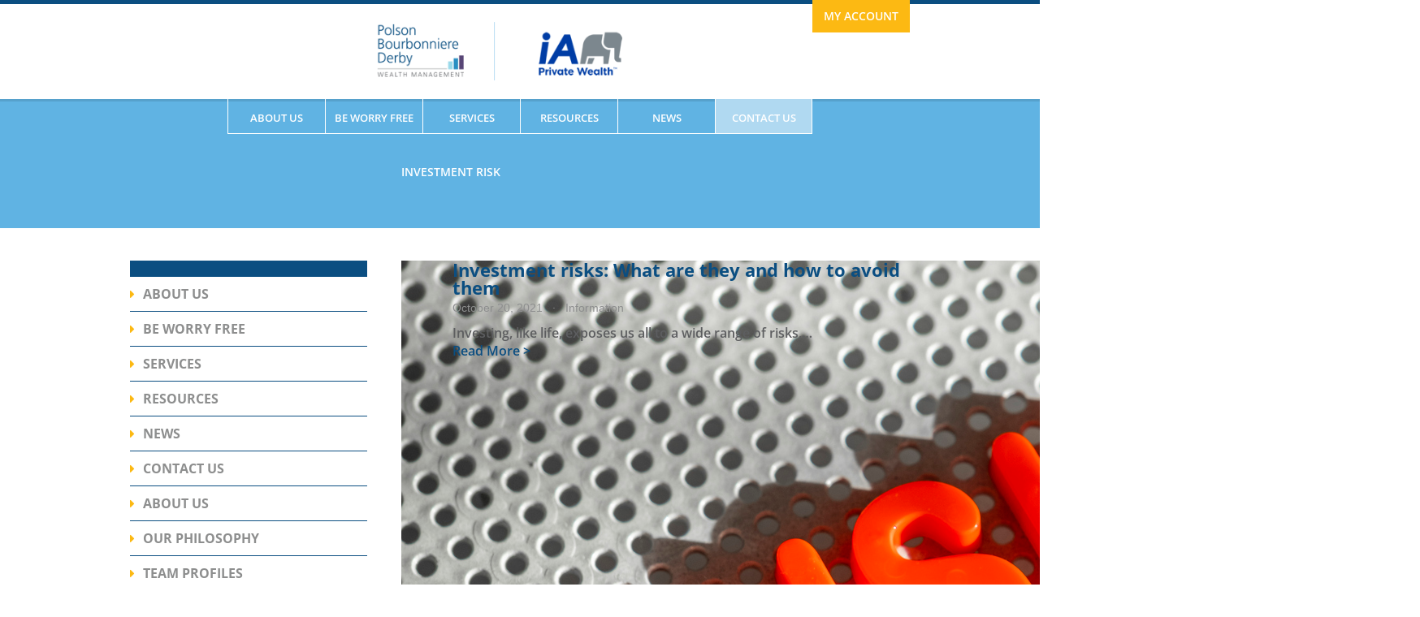

--- FILE ---
content_type: text/html; charset=UTF-8
request_url: https://worryfreeretirement.com/tag/investment-risk/
body_size: 9614
content:

<!doctype html>
<html lang="en-US">
  <head><style>img.lazy{min-height:1px}</style><link href="https://worryfreeretirement.com/wp-content/plugins/w3-total-cache/pub/js/lazyload.min.js" as="script">
  <meta charset="utf-8">
  <meta http-equiv="x-ua-compatible" content="ie=edge">
  <meta name="viewport" content="width=device-width, initial-scale=1">
  <title>investment risk &#8211; Polson Bourbonniere Derby</title>
<meta name='robots' content='max-image-preview:large' />
	<style>img:is([sizes="auto" i], [sizes^="auto," i]) { contain-intrinsic-size: 3000px 1500px }</style>
	<link rel="alternate" type="application/rss+xml" title="Polson Bourbonniere Derby &raquo; investment risk Tag Feed" href="https://worryfreeretirement.com/tag/investment-risk/feed/" />
<script type="text/javascript">
/* <![CDATA[ */
window._wpemojiSettings = {"baseUrl":"https:\/\/s.w.org\/images\/core\/emoji\/16.0.1\/72x72\/","ext":".png","svgUrl":"https:\/\/s.w.org\/images\/core\/emoji\/16.0.1\/svg\/","svgExt":".svg","source":{"concatemoji":"https:\/\/worryfreeretirement.com\/wp-includes\/js\/wp-emoji-release.min.js?ver=6.8.3"}};
/*! This file is auto-generated */
!function(s,n){var o,i,e;function c(e){try{var t={supportTests:e,timestamp:(new Date).valueOf()};sessionStorage.setItem(o,JSON.stringify(t))}catch(e){}}function p(e,t,n){e.clearRect(0,0,e.canvas.width,e.canvas.height),e.fillText(t,0,0);var t=new Uint32Array(e.getImageData(0,0,e.canvas.width,e.canvas.height).data),a=(e.clearRect(0,0,e.canvas.width,e.canvas.height),e.fillText(n,0,0),new Uint32Array(e.getImageData(0,0,e.canvas.width,e.canvas.height).data));return t.every(function(e,t){return e===a[t]})}function u(e,t){e.clearRect(0,0,e.canvas.width,e.canvas.height),e.fillText(t,0,0);for(var n=e.getImageData(16,16,1,1),a=0;a<n.data.length;a++)if(0!==n.data[a])return!1;return!0}function f(e,t,n,a){switch(t){case"flag":return n(e,"\ud83c\udff3\ufe0f\u200d\u26a7\ufe0f","\ud83c\udff3\ufe0f\u200b\u26a7\ufe0f")?!1:!n(e,"\ud83c\udde8\ud83c\uddf6","\ud83c\udde8\u200b\ud83c\uddf6")&&!n(e,"\ud83c\udff4\udb40\udc67\udb40\udc62\udb40\udc65\udb40\udc6e\udb40\udc67\udb40\udc7f","\ud83c\udff4\u200b\udb40\udc67\u200b\udb40\udc62\u200b\udb40\udc65\u200b\udb40\udc6e\u200b\udb40\udc67\u200b\udb40\udc7f");case"emoji":return!a(e,"\ud83e\udedf")}return!1}function g(e,t,n,a){var r="undefined"!=typeof WorkerGlobalScope&&self instanceof WorkerGlobalScope?new OffscreenCanvas(300,150):s.createElement("canvas"),o=r.getContext("2d",{willReadFrequently:!0}),i=(o.textBaseline="top",o.font="600 32px Arial",{});return e.forEach(function(e){i[e]=t(o,e,n,a)}),i}function t(e){var t=s.createElement("script");t.src=e,t.defer=!0,s.head.appendChild(t)}"undefined"!=typeof Promise&&(o="wpEmojiSettingsSupports",i=["flag","emoji"],n.supports={everything:!0,everythingExceptFlag:!0},e=new Promise(function(e){s.addEventListener("DOMContentLoaded",e,{once:!0})}),new Promise(function(t){var n=function(){try{var e=JSON.parse(sessionStorage.getItem(o));if("object"==typeof e&&"number"==typeof e.timestamp&&(new Date).valueOf()<e.timestamp+604800&&"object"==typeof e.supportTests)return e.supportTests}catch(e){}return null}();if(!n){if("undefined"!=typeof Worker&&"undefined"!=typeof OffscreenCanvas&&"undefined"!=typeof URL&&URL.createObjectURL&&"undefined"!=typeof Blob)try{var e="postMessage("+g.toString()+"("+[JSON.stringify(i),f.toString(),p.toString(),u.toString()].join(",")+"));",a=new Blob([e],{type:"text/javascript"}),r=new Worker(URL.createObjectURL(a),{name:"wpTestEmojiSupports"});return void(r.onmessage=function(e){c(n=e.data),r.terminate(),t(n)})}catch(e){}c(n=g(i,f,p,u))}t(n)}).then(function(e){for(var t in e)n.supports[t]=e[t],n.supports.everything=n.supports.everything&&n.supports[t],"flag"!==t&&(n.supports.everythingExceptFlag=n.supports.everythingExceptFlag&&n.supports[t]);n.supports.everythingExceptFlag=n.supports.everythingExceptFlag&&!n.supports.flag,n.DOMReady=!1,n.readyCallback=function(){n.DOMReady=!0}}).then(function(){return e}).then(function(){var e;n.supports.everything||(n.readyCallback(),(e=n.source||{}).concatemoji?t(e.concatemoji):e.wpemoji&&e.twemoji&&(t(e.twemoji),t(e.wpemoji)))}))}((window,document),window._wpemojiSettings);
/* ]]> */
</script>
<style id='wp-emoji-styles-inline-css' type='text/css'>

	img.wp-smiley, img.emoji {
		display: inline !important;
		border: none !important;
		box-shadow: none !important;
		height: 1em !important;
		width: 1em !important;
		margin: 0 0.07em !important;
		vertical-align: -0.1em !important;
		background: none !important;
		padding: 0 !important;
	}
</style>
<link rel='stylesheet' id='wp-block-library-css' href='https://worryfreeretirement.com/wp-includes/css/dist/block-library/style.min.css?ver=6.8.3' type='text/css' media='all' />
<style id='classic-theme-styles-inline-css' type='text/css'>
/*! This file is auto-generated */
.wp-block-button__link{color:#fff;background-color:#32373c;border-radius:9999px;box-shadow:none;text-decoration:none;padding:calc(.667em + 2px) calc(1.333em + 2px);font-size:1.125em}.wp-block-file__button{background:#32373c;color:#fff;text-decoration:none}
</style>
<style id='global-styles-inline-css' type='text/css'>
:root{--wp--preset--aspect-ratio--square: 1;--wp--preset--aspect-ratio--4-3: 4/3;--wp--preset--aspect-ratio--3-4: 3/4;--wp--preset--aspect-ratio--3-2: 3/2;--wp--preset--aspect-ratio--2-3: 2/3;--wp--preset--aspect-ratio--16-9: 16/9;--wp--preset--aspect-ratio--9-16: 9/16;--wp--preset--color--black: #000000;--wp--preset--color--cyan-bluish-gray: #abb8c3;--wp--preset--color--white: #ffffff;--wp--preset--color--pale-pink: #f78da7;--wp--preset--color--vivid-red: #cf2e2e;--wp--preset--color--luminous-vivid-orange: #ff6900;--wp--preset--color--luminous-vivid-amber: #fcb900;--wp--preset--color--light-green-cyan: #7bdcb5;--wp--preset--color--vivid-green-cyan: #00d084;--wp--preset--color--pale-cyan-blue: #8ed1fc;--wp--preset--color--vivid-cyan-blue: #0693e3;--wp--preset--color--vivid-purple: #9b51e0;--wp--preset--gradient--vivid-cyan-blue-to-vivid-purple: linear-gradient(135deg,rgba(6,147,227,1) 0%,rgb(155,81,224) 100%);--wp--preset--gradient--light-green-cyan-to-vivid-green-cyan: linear-gradient(135deg,rgb(122,220,180) 0%,rgb(0,208,130) 100%);--wp--preset--gradient--luminous-vivid-amber-to-luminous-vivid-orange: linear-gradient(135deg,rgba(252,185,0,1) 0%,rgba(255,105,0,1) 100%);--wp--preset--gradient--luminous-vivid-orange-to-vivid-red: linear-gradient(135deg,rgba(255,105,0,1) 0%,rgb(207,46,46) 100%);--wp--preset--gradient--very-light-gray-to-cyan-bluish-gray: linear-gradient(135deg,rgb(238,238,238) 0%,rgb(169,184,195) 100%);--wp--preset--gradient--cool-to-warm-spectrum: linear-gradient(135deg,rgb(74,234,220) 0%,rgb(151,120,209) 20%,rgb(207,42,186) 40%,rgb(238,44,130) 60%,rgb(251,105,98) 80%,rgb(254,248,76) 100%);--wp--preset--gradient--blush-light-purple: linear-gradient(135deg,rgb(255,206,236) 0%,rgb(152,150,240) 100%);--wp--preset--gradient--blush-bordeaux: linear-gradient(135deg,rgb(254,205,165) 0%,rgb(254,45,45) 50%,rgb(107,0,62) 100%);--wp--preset--gradient--luminous-dusk: linear-gradient(135deg,rgb(255,203,112) 0%,rgb(199,81,192) 50%,rgb(65,88,208) 100%);--wp--preset--gradient--pale-ocean: linear-gradient(135deg,rgb(255,245,203) 0%,rgb(182,227,212) 50%,rgb(51,167,181) 100%);--wp--preset--gradient--electric-grass: linear-gradient(135deg,rgb(202,248,128) 0%,rgb(113,206,126) 100%);--wp--preset--gradient--midnight: linear-gradient(135deg,rgb(2,3,129) 0%,rgb(40,116,252) 100%);--wp--preset--font-size--small: 13px;--wp--preset--font-size--medium: 20px;--wp--preset--font-size--large: 36px;--wp--preset--font-size--x-large: 42px;--wp--preset--spacing--20: 0.44rem;--wp--preset--spacing--30: 0.67rem;--wp--preset--spacing--40: 1rem;--wp--preset--spacing--50: 1.5rem;--wp--preset--spacing--60: 2.25rem;--wp--preset--spacing--70: 3.38rem;--wp--preset--spacing--80: 5.06rem;--wp--preset--shadow--natural: 6px 6px 9px rgba(0, 0, 0, 0.2);--wp--preset--shadow--deep: 12px 12px 50px rgba(0, 0, 0, 0.4);--wp--preset--shadow--sharp: 6px 6px 0px rgba(0, 0, 0, 0.2);--wp--preset--shadow--outlined: 6px 6px 0px -3px rgba(255, 255, 255, 1), 6px 6px rgba(0, 0, 0, 1);--wp--preset--shadow--crisp: 6px 6px 0px rgba(0, 0, 0, 1);}:where(.is-layout-flex){gap: 0.5em;}:where(.is-layout-grid){gap: 0.5em;}body .is-layout-flex{display: flex;}.is-layout-flex{flex-wrap: wrap;align-items: center;}.is-layout-flex > :is(*, div){margin: 0;}body .is-layout-grid{display: grid;}.is-layout-grid > :is(*, div){margin: 0;}:where(.wp-block-columns.is-layout-flex){gap: 2em;}:where(.wp-block-columns.is-layout-grid){gap: 2em;}:where(.wp-block-post-template.is-layout-flex){gap: 1.25em;}:where(.wp-block-post-template.is-layout-grid){gap: 1.25em;}.has-black-color{color: var(--wp--preset--color--black) !important;}.has-cyan-bluish-gray-color{color: var(--wp--preset--color--cyan-bluish-gray) !important;}.has-white-color{color: var(--wp--preset--color--white) !important;}.has-pale-pink-color{color: var(--wp--preset--color--pale-pink) !important;}.has-vivid-red-color{color: var(--wp--preset--color--vivid-red) !important;}.has-luminous-vivid-orange-color{color: var(--wp--preset--color--luminous-vivid-orange) !important;}.has-luminous-vivid-amber-color{color: var(--wp--preset--color--luminous-vivid-amber) !important;}.has-light-green-cyan-color{color: var(--wp--preset--color--light-green-cyan) !important;}.has-vivid-green-cyan-color{color: var(--wp--preset--color--vivid-green-cyan) !important;}.has-pale-cyan-blue-color{color: var(--wp--preset--color--pale-cyan-blue) !important;}.has-vivid-cyan-blue-color{color: var(--wp--preset--color--vivid-cyan-blue) !important;}.has-vivid-purple-color{color: var(--wp--preset--color--vivid-purple) !important;}.has-black-background-color{background-color: var(--wp--preset--color--black) !important;}.has-cyan-bluish-gray-background-color{background-color: var(--wp--preset--color--cyan-bluish-gray) !important;}.has-white-background-color{background-color: var(--wp--preset--color--white) !important;}.has-pale-pink-background-color{background-color: var(--wp--preset--color--pale-pink) !important;}.has-vivid-red-background-color{background-color: var(--wp--preset--color--vivid-red) !important;}.has-luminous-vivid-orange-background-color{background-color: var(--wp--preset--color--luminous-vivid-orange) !important;}.has-luminous-vivid-amber-background-color{background-color: var(--wp--preset--color--luminous-vivid-amber) !important;}.has-light-green-cyan-background-color{background-color: var(--wp--preset--color--light-green-cyan) !important;}.has-vivid-green-cyan-background-color{background-color: var(--wp--preset--color--vivid-green-cyan) !important;}.has-pale-cyan-blue-background-color{background-color: var(--wp--preset--color--pale-cyan-blue) !important;}.has-vivid-cyan-blue-background-color{background-color: var(--wp--preset--color--vivid-cyan-blue) !important;}.has-vivid-purple-background-color{background-color: var(--wp--preset--color--vivid-purple) !important;}.has-black-border-color{border-color: var(--wp--preset--color--black) !important;}.has-cyan-bluish-gray-border-color{border-color: var(--wp--preset--color--cyan-bluish-gray) !important;}.has-white-border-color{border-color: var(--wp--preset--color--white) !important;}.has-pale-pink-border-color{border-color: var(--wp--preset--color--pale-pink) !important;}.has-vivid-red-border-color{border-color: var(--wp--preset--color--vivid-red) !important;}.has-luminous-vivid-orange-border-color{border-color: var(--wp--preset--color--luminous-vivid-orange) !important;}.has-luminous-vivid-amber-border-color{border-color: var(--wp--preset--color--luminous-vivid-amber) !important;}.has-light-green-cyan-border-color{border-color: var(--wp--preset--color--light-green-cyan) !important;}.has-vivid-green-cyan-border-color{border-color: var(--wp--preset--color--vivid-green-cyan) !important;}.has-pale-cyan-blue-border-color{border-color: var(--wp--preset--color--pale-cyan-blue) !important;}.has-vivid-cyan-blue-border-color{border-color: var(--wp--preset--color--vivid-cyan-blue) !important;}.has-vivid-purple-border-color{border-color: var(--wp--preset--color--vivid-purple) !important;}.has-vivid-cyan-blue-to-vivid-purple-gradient-background{background: var(--wp--preset--gradient--vivid-cyan-blue-to-vivid-purple) !important;}.has-light-green-cyan-to-vivid-green-cyan-gradient-background{background: var(--wp--preset--gradient--light-green-cyan-to-vivid-green-cyan) !important;}.has-luminous-vivid-amber-to-luminous-vivid-orange-gradient-background{background: var(--wp--preset--gradient--luminous-vivid-amber-to-luminous-vivid-orange) !important;}.has-luminous-vivid-orange-to-vivid-red-gradient-background{background: var(--wp--preset--gradient--luminous-vivid-orange-to-vivid-red) !important;}.has-very-light-gray-to-cyan-bluish-gray-gradient-background{background: var(--wp--preset--gradient--very-light-gray-to-cyan-bluish-gray) !important;}.has-cool-to-warm-spectrum-gradient-background{background: var(--wp--preset--gradient--cool-to-warm-spectrum) !important;}.has-blush-light-purple-gradient-background{background: var(--wp--preset--gradient--blush-light-purple) !important;}.has-blush-bordeaux-gradient-background{background: var(--wp--preset--gradient--blush-bordeaux) !important;}.has-luminous-dusk-gradient-background{background: var(--wp--preset--gradient--luminous-dusk) !important;}.has-pale-ocean-gradient-background{background: var(--wp--preset--gradient--pale-ocean) !important;}.has-electric-grass-gradient-background{background: var(--wp--preset--gradient--electric-grass) !important;}.has-midnight-gradient-background{background: var(--wp--preset--gradient--midnight) !important;}.has-small-font-size{font-size: var(--wp--preset--font-size--small) !important;}.has-medium-font-size{font-size: var(--wp--preset--font-size--medium) !important;}.has-large-font-size{font-size: var(--wp--preset--font-size--large) !important;}.has-x-large-font-size{font-size: var(--wp--preset--font-size--x-large) !important;}
:where(.wp-block-post-template.is-layout-flex){gap: 1.25em;}:where(.wp-block-post-template.is-layout-grid){gap: 1.25em;}
:where(.wp-block-columns.is-layout-flex){gap: 2em;}:where(.wp-block-columns.is-layout-grid){gap: 2em;}
:root :where(.wp-block-pullquote){font-size: 1.5em;line-height: 1.6;}
</style>
<link rel='stylesheet' id='dashicons-css' href='https://worryfreeretirement.com/wp-includes/css/dashicons.min.css?ver=6.8.3' type='text/css' media='all' />
<link rel='stylesheet' id='admin-bar-css' href='https://worryfreeretirement.com/wp-includes/css/admin-bar.min.css?ver=6.8.3' type='text/css' media='all' />
<style id='admin-bar-inline-css' type='text/css'>

    /* Hide CanvasJS credits for P404 charts specifically */
    #p404RedirectChart .canvasjs-chart-credit {
        display: none !important;
    }
    
    #p404RedirectChart canvas {
        border-radius: 6px;
    }

    .p404-redirect-adminbar-weekly-title {
        font-weight: bold;
        font-size: 14px;
        color: #fff;
        margin-bottom: 6px;
    }

    #wpadminbar #wp-admin-bar-p404_free_top_button .ab-icon:before {
        content: "\f103";
        color: #dc3545;
        top: 3px;
    }
    
    #wp-admin-bar-p404_free_top_button .ab-item {
        min-width: 80px !important;
        padding: 0px !important;
    }
    
    /* Ensure proper positioning and z-index for P404 dropdown */
    .p404-redirect-adminbar-dropdown-wrap { 
        min-width: 0; 
        padding: 0;
        position: static !important;
    }
    
    #wpadminbar #wp-admin-bar-p404_free_top_button_dropdown {
        position: static !important;
    }
    
    #wpadminbar #wp-admin-bar-p404_free_top_button_dropdown .ab-item {
        padding: 0 !important;
        margin: 0 !important;
    }
    
    .p404-redirect-dropdown-container {
        min-width: 340px;
        padding: 18px 18px 12px 18px;
        background: #23282d !important;
        color: #fff;
        border-radius: 12px;
        box-shadow: 0 8px 32px rgba(0,0,0,0.25);
        margin-top: 10px;
        position: relative !important;
        z-index: 999999 !important;
        display: block !important;
        border: 1px solid #444;
    }
    
    /* Ensure P404 dropdown appears on hover */
    #wpadminbar #wp-admin-bar-p404_free_top_button .p404-redirect-dropdown-container { 
        display: none !important;
    }
    
    #wpadminbar #wp-admin-bar-p404_free_top_button:hover .p404-redirect-dropdown-container { 
        display: block !important;
    }
    
    #wpadminbar #wp-admin-bar-p404_free_top_button:hover #wp-admin-bar-p404_free_top_button_dropdown .p404-redirect-dropdown-container {
        display: block !important;
    }
    
    .p404-redirect-card {
        background: #2c3338;
        border-radius: 8px;
        padding: 18px 18px 12px 18px;
        box-shadow: 0 2px 8px rgba(0,0,0,0.07);
        display: flex;
        flex-direction: column;
        align-items: flex-start;
        border: 1px solid #444;
    }
    
    .p404-redirect-btn {
        display: inline-block;
        background: #dc3545;
        color: #fff !important;
        font-weight: bold;
        padding: 5px 22px;
        border-radius: 8px;
        text-decoration: none;
        font-size: 17px;
        transition: background 0.2s, box-shadow 0.2s;
        margin-top: 8px;
        box-shadow: 0 2px 8px rgba(220,53,69,0.15);
        text-align: center;
        line-height: 1.6;
    }
    
    .p404-redirect-btn:hover {
        background: #c82333;
        color: #fff !important;
        box-shadow: 0 4px 16px rgba(220,53,69,0.25);
    }
    
    /* Prevent conflicts with other admin bar dropdowns */
    #wpadminbar .ab-top-menu > li:hover > .ab-item,
    #wpadminbar .ab-top-menu > li.hover > .ab-item {
        z-index: auto;
    }
    
    #wpadminbar #wp-admin-bar-p404_free_top_button:hover > .ab-item {
        z-index: 999998 !important;
    }
    
</style>
<link rel='stylesheet' id='contact-form-7-css' href='https://worryfreeretirement.com/wp-content/plugins/contact-form-7/includes/css/styles.css?ver=6.1.2' type='text/css' media='all' />
<link rel='stylesheet' id='sage/css-css' href='https://worryfreeretirement.com/wp-content/themes/pb-financial/dist/styles/main.css' type='text/css' media='all' />
<script type="text/javascript" src="https://worryfreeretirement.com/wp-includes/js/jquery/jquery.min.js?ver=3.7.1" id="jquery-core-js"></script>
<script type="text/javascript" src="https://worryfreeretirement.com/wp-includes/js/jquery/jquery-migrate.min.js?ver=3.4.1" id="jquery-migrate-js"></script>
<link rel="https://api.w.org/" href="https://worryfreeretirement.com/wp-json/" /><link rel="alternate" title="JSON" type="application/json" href="https://worryfreeretirement.com/wp-json/wp/v2/tags/32" /><link rel="EditURI" type="application/rsd+xml" title="RSD" href="https://worryfreeretirement.com/xmlrpc.php?rsd" />
<meta name="generator" content="WordPress 6.8.3" />
<meta name="generator" content="Elementor 3.32.4; features: e_font_icon_svg, additional_custom_breakpoints; settings: css_print_method-external, google_font-enabled, font_display-swap">
			<style>
				.e-con.e-parent:nth-of-type(n+4):not(.e-lazyloaded):not(.e-no-lazyload),
				.e-con.e-parent:nth-of-type(n+4):not(.e-lazyloaded):not(.e-no-lazyload) * {
					background-image: none !important;
				}
				@media screen and (max-height: 1024px) {
					.e-con.e-parent:nth-of-type(n+3):not(.e-lazyloaded):not(.e-no-lazyload),
					.e-con.e-parent:nth-of-type(n+3):not(.e-lazyloaded):not(.e-no-lazyload) * {
						background-image: none !important;
					}
				}
				@media screen and (max-height: 640px) {
					.e-con.e-parent:nth-of-type(n+2):not(.e-lazyloaded):not(.e-no-lazyload),
					.e-con.e-parent:nth-of-type(n+2):not(.e-lazyloaded):not(.e-no-lazyload) * {
						background-image: none !important;
					}
				}
			</style>
			<!-- Google tag (gtag.js) -->
<script async src="https://www.googletagmanager.com/gtag/js?id=G-ZZQCDQVRYZ"></script>
<script>
  window.dataLayer = window.dataLayer || [];
  function gtag(){dataLayer.push(arguments);}
  gtag('js', new Date());

  gtag('config', 'G-ZZQCDQVRYZ');
</script><link rel="icon" href="https://worryfreeretirement.com/wp-content/uploads/2017/07/cropped-PBD_widget_RGB_fnl-32x32.png" sizes="32x32" />
<link rel="icon" href="https://worryfreeretirement.com/wp-content/uploads/2017/07/cropped-PBD_widget_RGB_fnl-192x192.png" sizes="192x192" />
<link rel="apple-touch-icon" href="https://worryfreeretirement.com/wp-content/uploads/2017/07/cropped-PBD_widget_RGB_fnl-180x180.png" />
<meta name="msapplication-TileImage" content="https://worryfreeretirement.com/wp-content/uploads/2017/07/cropped-PBD_widget_RGB_fnl-270x270.png" />
</head>
  <body class="archive tag tag-investment-risk tag-32 wp-theme-pb-financial sidebar-primary elementor-default elementor-kit-2332">
    <div>

    <header class="banner">

  <div class="banner__top">
  </div>

  <div class="banner__bottom">
    <div class="container">


      <div class="logo-wrap">
        <a class="logo" href="https://worryfreeretirement.com/">
          <img class="lazy" src="data:image/svg+xml,%3Csvg%20xmlns='http://www.w3.org/2000/svg'%20viewBox='0%200%201%201'%3E%3C/svg%3E" data-src="https://worryfreeretirement.com/wp-content/themes/pb-financial/dist/images/Polson_IA_Logo_Header_471x132_vB.png" alt="Polson Bourbonniere Financial" title="Polson Bourbonniere Financial">
        </a>
      </div>

      <a class="banner__bottom__account" href="https://client.iasecurities.ca">
        My Account
      </a>
      <nav class="nav-primary">
        <div class="menu-main-container"><ul id="menu-main" class="nav"><li id="menu-item-49" class="menu__about menu-item menu-item-type-post_type menu-item-object-page menu-item-49"><a href="https://worryfreeretirement.com/about-us/">About Us</a></li>
<li id="menu-item-48" class="menu__worry menu-item menu-item-type-post_type menu-item-object-page menu-item-48"><a href="https://worryfreeretirement.com/be-worry-free/">Be Worry Free</a></li>
<li id="menu-item-47" class="menu__services menu-item menu-item-type-post_type menu-item-object-page menu-item-47"><a href="https://worryfreeretirement.com/services/">Services</a></li>
<li id="menu-item-46" class="menu__resources menu-item menu-item-type-post_type menu-item-object-page menu-item-46"><a href="https://worryfreeretirement.com/resources/">Resources</a></li>
<li id="menu-item-45" class="menu__news menu-item menu-item-type-post_type menu-item-object-page menu-item-45"><a href="https://worryfreeretirement.com/news/">News</a></li>
<li id="menu-item-44" class="menu__contact menu-item menu-item-type-post_type menu-item-object-page menu-item-44"><a href="https://worryfreeretirement.com/contact-us/">Contact Us</a></li>
</ul></div>
        <div class="menu__submenu menu__submenu--about">
          <div class="menu__submenu__main">
            <div class="menu__submenu--about__link">
              <a href="/about-us/">
                <img class="lazy" src="data:image/svg+xml,%3Csvg%20xmlns='http://www.w3.org/2000/svg'%20viewBox='0%200%201%201'%3E%3C/svg%3E" data-src="https://worryfreeretirement.com/wp-content/themes/pb-financial/dist/images/about-1.png">
                <h4>Our Mission</h4>
              </a>
            </div>
            <div class="menu__submenu--about__link">
              <a href="/about-us/our-philosophy/">
                <img class="lazy" src="data:image/svg+xml,%3Csvg%20xmlns='http://www.w3.org/2000/svg'%20viewBox='0%200%201%201'%3E%3C/svg%3E" data-src="https://worryfreeretirement.com/wp-content/themes/pb-financial/dist/images/about-2.png">
                <h4>Our Philosophy</h4>
              </a>
            </div>
            <div class="menu__submenu--about__link">
              <a href="/about-us/team-profiles/paul-bourbonniere/">
                <img class="lazy" src="data:image/svg+xml,%3Csvg%20xmlns='http://www.w3.org/2000/svg'%20viewBox='0%200%201%201'%3E%3C/svg%3E" data-src="https://worryfreeretirement.com/wp-content/themes/pb-financial/dist/images/about-3.png">
                <h4>Team Profiles</h4>
              </a>
            </div>
            <div class="menu__submenu--about__link">
              <a href="/about-us/testimonials/">
                <img class="lazy" src="data:image/svg+xml,%3Csvg%20xmlns='http://www.w3.org/2000/svg'%20viewBox='0%200%201%201'%3E%3C/svg%3E" data-src="https://worryfreeretirement.com/wp-content/themes/pb-financial/dist/images/about-4.png">
                <h4>Testimonials</h4>
              </a>
            </div>
          </div>
          <div class="menu__submenu__banner">
            <h2>
              Ready to Start? <span class="text-white">Call toll-free: 1.800.263.0120</span>
            </h2>
          </div>
        </div>


        <div class="menu__submenu menu__submenu--worry">
          <div class="menu__submenu__main">

            <div class="menu__submenu--worry__text">

              <h4 class="menu__submenu--worry__text__1">
                The Worry Free Retirement Experience&reg;<br>
                is our solution to providing our clients with<br>
                what they're looking for: peace of mind.
              </h4>

              <h5 class="menu__submenu--worry__text__2">
                Take the first step, and start planning for your financial future.
              </h5>

              <h4 class="menu__submenu--worry__text__link" >
                <a href="/be-worry-free/">Learn More <i class="fa fa-angle-double-right"></i></a>
              </h4>

            </div>

            <div class="menu__submenu--worry__image">
              <a href="/be-worry-free/">
                <img class="lazy" src="data:image/svg+xml,%3Csvg%20xmlns='http://www.w3.org/2000/svg'%20viewBox='0%200%201%201'%3E%3C/svg%3E" data-src="https://worryfreeretirement.com/wp-content/themes/pb-financial/dist/images/worry-dd.png">
              </a>
            </div>

          </div>
          <div class="menu__submenu__banner">
            <h2>
              Have a Question? <span class="text-white">Call toll-free: 1.800.263.0120</span>
            </h2>
          </div>
        </div>



        <div class="menu__submenu menu__submenu--services">
          <div class="menu__submenu__main">

            <div class="menu__submenu--worry__text">

              <h4 class="menu__submenu--services__text__1">
                With over twenty years of experience. We provide a variety of
                individualized investment solutions:
              </h4>

              <ul class="menu__submenu--services__list">
                <li>Financial Planning</li>
                <li>Tax Planning</li>
                <li>Investment Services</li>
                <li>Family Wealth</li>
                <li>Retirement Planning</li>
                <li>Estate Planning</li>
                <li>Risk Management</li>
                <li>Business Planning</li>
              </ul>

            </div>

            <div class="menu__submenu--services__image">
              <a href="/services/risk-profile">
                <img class="lazy" src="data:image/svg+xml,%3Csvg%20xmlns='http://www.w3.org/2000/svg'%20viewBox='0%200%201%201'%3E%3C/svg%3E" data-src="https://worryfreeretirement.com/wp-content/themes/pb-financial/dist/images/services.png">
                <h4>Get Started on Your Risk Profile</h4>
              </a>
            </div>

          </div>
          <div class="menu__submenu__banner">
            <h2>
              Have a Question? <span class="text-white">Call toll-free: 1.800.263.0120</span>
            </h2>
          </div>
        </div>


      </nav>


      <a class="nav-mobile-control" href="#nav-mobile">
        <div class="nav-mobile-control__icon"><i class="fa fa-bars"></i></div>
        <div class="nav-mobile-control__text">Menu</div>

      </a>

      <nav id="nav-mobile" class="nav-mobile">
        <div>
        <!-- <div class="nav-mobile__close"> -->
          <a class="nav-mobile__close" href="#mm-0"><i class="fa fa-times-circle"></i></a>
        <!-- </div> -->
        <div class="menu-mobile-container"><ul id="menu-mobile" class="nav-mobile__inner"><li id="menu-item-227" class="menu-item menu-item-type-post_type menu-item-object-page menu-item-home menu-item-227"><a href="https://worryfreeretirement.com/">Home</a></li>
<li id="menu-item-219" class="menu-item menu-item-type-custom menu-item-object-custom menu-item-has-children menu-item-219"><a href="#">About Us</a>
<ul class="sub-menu">
	<li id="menu-item-63" class="menu-item menu-item-type-post_type menu-item-object-page menu-item-63"><a href="https://worryfreeretirement.com/about-us/">About Us</a></li>
	<li id="menu-item-66" class="menu-item menu-item-type-post_type menu-item-object-page menu-item-66"><a href="https://worryfreeretirement.com/about-us/our-philosophy/">Our Philosophy</a></li>
	<li id="menu-item-684" class="menu-item menu-item-type-post_type menu-item-object-page menu-item-684"><a href="https://worryfreeretirement.com/about-us/team-profiles/paul-bourbonniere/">Team Profiles</a></li>
	<li id="menu-item-64" class="menu-item menu-item-type-post_type menu-item-object-page menu-item-64"><a href="https://worryfreeretirement.com/about-us/testimonials/">Testimonials</a></li>
</ul>
</li>
<li id="menu-item-62" class="menu-item menu-item-type-post_type menu-item-object-page menu-item-62"><a href="https://worryfreeretirement.com/be-worry-free/">Be Worry Free</a></li>
<li id="menu-item-61" class="menu-item menu-item-type-post_type menu-item-object-page menu-item-61"><a href="https://worryfreeretirement.com/services/">Services</a></li>
<li id="menu-item-226" class="menu-item menu-item-type-custom menu-item-object-custom menu-item-has-children menu-item-226"><a href="#">Resources</a>
<ul class="sub-menu">
	<li id="menu-item-60" class="menu-item menu-item-type-post_type menu-item-object-page menu-item-60"><a href="https://worryfreeretirement.com/resources/">Resources</a></li>
	<li id="menu-item-225" class="menu-item menu-item-type-post_type menu-item-object-page menu-item-225"><a href="https://worryfreeretirement.com/resources/faq/">FAQ</a></li>
	<li id="menu-item-2509" class="menu-item menu-item-type-post_type menu-item-object-page menu-item-2509"><a href="https://worryfreeretirement.com/guides/">Guides and Checklists</a></li>
</ul>
</li>
<li id="menu-item-59" class="menu-item menu-item-type-post_type menu-item-object-page menu-item-59"><a href="https://worryfreeretirement.com/news/">News</a></li>
<li id="menu-item-58" class="menu-item menu-item-type-post_type menu-item-object-page menu-item-58"><a href="https://worryfreeretirement.com/contact-us/">Contact Us</a></li>
</ul></div>
        <div class="nav-mobile__info">
          <h4>Call Toll-Free at</h4>
          <h2>1.800.263.0120</h2>

          <p><strong>Polson Bourbonniere Financial</strong></p>
          <p>100 - 7050 Woodbine Ave <br>
          Markham, ON L3R 4G8</p>
        </div>
        </div>
      </nav>



    </div>
  </div>

  <link rel='stylesheet'  href='/wp-content/themes/pb-financial/style.css' type='text/css' media='all' />
  <script>
    


  </script>


</header>
    <div class="content" role="document">

      




      <div class="content__row content--header">
        <div class="container">
          <div class="content--header__image">

            
          </div>
          <div class="content--header__text">

            <div class="breadcrumbs" typeof="BreadcrumbList" vocab="http://schema.org/">
                <p class="breadcrumb"><!-- Breadcrumb NavXT 7.4.1 -->
<span property="itemListElement" typeof="ListItem"><span property="name">investment risk</span><meta property="position" content="1"></span></a>
            </div>

            <h1></h1>
                      </div>
        </div>
      </div>


<div class="content__row content--main">
	<div class="container">

		

			<aside class="content--main__sidebar">

				<section class="widget nav_menu-3 widget_nav_menu"><div class="menu-main-container"><ul id="menu-main-1" class="menu"><li class="menu__about menu-item menu-item-type-post_type menu-item-object-page menu-item-49"><a href="https://worryfreeretirement.com/about-us/">About Us</a></li>
<li class="menu__worry menu-item menu-item-type-post_type menu-item-object-page menu-item-48"><a href="https://worryfreeretirement.com/be-worry-free/">Be Worry Free</a></li>
<li class="menu__services menu-item menu-item-type-post_type menu-item-object-page menu-item-47"><a href="https://worryfreeretirement.com/services/">Services</a></li>
<li class="menu__resources menu-item menu-item-type-post_type menu-item-object-page menu-item-46"><a href="https://worryfreeretirement.com/resources/">Resources</a></li>
<li class="menu__news menu-item menu-item-type-post_type menu-item-object-page menu-item-45"><a href="https://worryfreeretirement.com/news/">News</a></li>
<li class="menu__contact menu-item menu-item-type-post_type menu-item-object-page menu-item-44"><a href="https://worryfreeretirement.com/contact-us/">Contact Us</a></li>
</ul></div></section><section class="widget nav_menu-4 widget_nav_menu"><div class="menu-about-us-container"><ul id="menu-about-us" class="menu"><li id="menu-item-27" class="menu-item menu-item-type-post_type menu-item-object-page menu-item-27"><a href="https://worryfreeretirement.com/about-us/">About Us</a></li>
<li id="menu-item-30" class="menu-item menu-item-type-post_type menu-item-object-page menu-item-30"><a href="https://worryfreeretirement.com/about-us/our-philosophy/">Our Philosophy</a></li>
<li id="menu-item-682" class="menu-item menu-item-type-post_type menu-item-object-page menu-item-has-children menu-item-682"><a href="https://worryfreeretirement.com/about-us/team-profiles/paul-bourbonniere/">Team Profiles</a>
<ul class="sub-menu">
	<li id="menu-item-680" class="menu-item menu-item-type-post_type menu-item-object-page menu-item-has-children menu-item-680"><a href="https://worryfreeretirement.com/about-us/team-profiles/paul-bourbonniere/">MANAGEMENT TEAM</a>
	<ul class="sub-menu">
		<li id="menu-item-95" class="menu-item menu-item-type-post_type menu-item-object-page menu-item-95"><a href="https://worryfreeretirement.com/about-us/team-profiles/derek-polson/">Derek Polson</a></li>
		<li id="menu-item-98" class="menu-item menu-item-type-post_type menu-item-object-page menu-item-98"><a href="https://worryfreeretirement.com/about-us/team-profiles/paul-bourbonniere/">Paul Bourbonniere</a></li>
		<li id="menu-item-94" class="menu-item menu-item-type-post_type menu-item-object-page menu-item-94"><a href="https://worryfreeretirement.com/about-us/team-profiles/michael-derby/">Michael Derby</a></li>
	</ul>
</li>
	<li id="menu-item-97" class="menu-item menu-item-type-post_type menu-item-object-page menu-item-97"><a href="https://worryfreeretirement.com/about-us/team-profiles/ruth-ashton/">Ruth Ashton</a></li>
	<li id="menu-item-550" class="menu-item menu-item-type-post_type menu-item-object-page menu-item-550"><a href="https://worryfreeretirement.com/about-us/team-profiles/cory-bruner/">Cory Bruner</a></li>
	<li id="menu-item-1410" class="menu-item menu-item-type-post_type menu-item-object-page menu-item-1410"><a href="https://worryfreeretirement.com/about-us/team-profiles/sydney_mascard/">Sydney Mascard</a></li>
	<li id="menu-item-1798" class="menu-item menu-item-type-post_type menu-item-object-page menu-item-1798"><a href="https://worryfreeretirement.com/about-us/team-profiles/adampearl/">Adam Pearl</a></li>
</ul>
</li>
<li id="menu-item-28" class="menu-item menu-item-type-post_type menu-item-object-page menu-item-28"><a href="https://worryfreeretirement.com/about-us/testimonials/">Testimonials</a></li>
</ul></div></section>
			</aside>

			<main class="content--main__text">

				
								  

<article class="post-1183 post type-post status-publish format-standard has-post-thumbnail hentry category-uncategorized tag-investment-risk tag-risk">
	<div class="article__icon thumbnail">
								<img class="thumb lazy" src="data:image/svg+xml,%3Csvg%20xmlns='http://www.w3.org/2000/svg'%20viewBox='0%200%201254%20836'%3E%3C/svg%3E" data-src="https://worryfreeretirement.com/wp-content/uploads/2021/10/RISK.jpg">
			</div>
	<div class="article__main">
	  <header>
	    <h3 class="entry-title"><a href="https://worryfreeretirement.com/2021/10/20/investment-risks-what-are-they-and-how-to-avoid-them/" >Investment risks: What are they and how to avoid them</a></h3>
		<p><time class="updated" datetime="2021-10-20T13:52:20+00:00">October 20, 2021</time><span class="entry-cats"> &nbsp; &middot; &nbsp;

				Information</span></p>

	  </header>

	  <div class="entry-summary show">
	    Investing, like life, exposes us all to a wide range of risks,&hellip;	  </div>
  	<a class="link-only read-more" href="https://worryfreeretirement.com/2021/10/20/investment-risks-what-are-they-and-how-to-avoid-them/" >Read More ></a>
	</div>
	<a class="link-overlay" href="https://worryfreeretirement.com/2021/10/20/investment-risks-what-are-they-and-how-to-avoid-them/"></a>

</article>
				
				
			</main>

	</div>
</div>





    </div><!-- /.wrap -->
    <footer class="content-info">

	<div class="footer__row footer--nav">
		<div class="container">
			<div class="footer--nav__nav">
				<nav class="nav-footer">
					<div class="menu-footer-container"><ul id="menu-footer" class="nav"><li id="menu-item-73" class="menu-item menu-item-type-post_type menu-item-object-page menu-item-73"><a href="https://worryfreeretirement.com/about-us/">About Us</a></li>
<li id="menu-item-72" class="menu-item menu-item-type-post_type menu-item-object-page menu-item-72"><a href="https://worryfreeretirement.com/be-worry-free/">Be Worry Free</a></li>
<li id="menu-item-71" class="menu-item menu-item-type-post_type menu-item-object-page menu-item-71"><a href="https://worryfreeretirement.com/services/">Services</a></li>
<li id="menu-item-70" class="menu-item menu-item-type-post_type menu-item-object-page menu-item-70"><a href="https://worryfreeretirement.com/resources/">Resources</a></li>
<li id="menu-item-69" class="menu-item menu-item-type-post_type menu-item-object-page menu-item-69"><a href="https://worryfreeretirement.com/news/">News</a></li>
<li id="menu-item-68" class="menu-item menu-item-type-post_type menu-item-object-page menu-item-68"><a href="https://worryfreeretirement.com/contact-us/">Contact Us</a></li>
</ul></div>				</nav>
				<div class="footer--nav__toll">
					<p>Toll Free: <span class="phone-number">1.800.263.0120</span></p>
				</div>
		</div>


			<div class="footer--nav__address"><p><strong>Polson Bourbonniere Derby Wealth Management</strong> &nbsp; &middot; &nbsp; 100 - 7050 Woodbine Ave &nbsp; &middot; &nbsp; Markham, ON L3R 4G8 </p></div>
		</div>
	</div>

	<div class="footer__row footer--info">
		<div class="container">
			<div class="iiroc_logos">
				<a href="https://www.ciro.ca" target="_blank">
					<img class="iiroc_logo lazy" src="data:image/svg+xml,%3Csvg%20xmlns='http://www.w3.org/2000/svg'%20viewBox='0%200%201%201'%3E%3C/svg%3E" data-src="/wp-content/uploads/2024/02/PBF-CIRO-logo.png" alt="CIRO">
				</a>
				<a href="http://www.cipf.ca/Public/HomePage.aspx" target="_blank">
					<img class="cipf_logo lazy" src="data:image/svg+xml,%3Csvg%20xmlns='http://www.w3.org/2000/svg'%20viewBox='0%200%201%201'%3E%3C/svg%3E" data-src="/wp-content/uploads/2017/01/CIPF_ENG_Member_sm.png" alt="CIPF">
				</a>
				<a href="https://www.ciro.ca/office-investor/know-your-advisor-advisor-report" target="_blank">
					<img class="kya_logo lazy" src="data:image/svg+xml,%3Csvg%20xmlns='http://www.w3.org/2000/svg'%20viewBox='0%200%201%201'%3E%3C/svg%3E" data-src="/wp-content/uploads/2024/02/CIRO-Advisor-Report-1.png" alt="Know Your Advisor">
				</a>
			</div>

			<div class="footer_copy_social">
				<div class="footer--info__text">			
					<p class="footer--info__copy">Copyright 2026 &copy; Polson Bourbonniere Financial. &nbsp; All rights reserved.
						<br /><a href="https://ia.ca/terms-use">Terms &amp; Conditions</a> &nbsp; | &nbsp; <a href="/disclaimer">Disclaimer</a>
					</p>
				</div>

				<div class="footer--info__social">
					<a href="https://www.facebook.com/PolsonBourbonniereDerby/">
						<img class="lazy" src="data:image/svg+xml,%3Csvg%20xmlns='http://www.w3.org/2000/svg'%20viewBox='0%200%201%201'%3E%3C/svg%3E" data-src="https://worryfreeretirement.com/wp-content/themes/pb-financial/dist/images/facebook.png">
					</a>
					<a href="https://www.linkedin.com/company/polson-bourbonniere-derby-wealth-management">
						<img class="lazy" src="data:image/svg+xml,%3Csvg%20xmlns='http://www.w3.org/2000/svg'%20viewBox='0%200%201%201'%3E%3C/svg%3E" data-src="https://worryfreeretirement.com/wp-content/themes/pb-financial/dist/images/linkedin.png">
					</a>
				</div>
			</div>
		</div>
	</div>
	<div class="footer__row footer--grey">
		<div class="container">

		</div>
	</div>

</footer>
<script type="speculationrules">
{"prefetch":[{"source":"document","where":{"and":[{"href_matches":"\/*"},{"not":{"href_matches":["\/wp-*.php","\/wp-admin\/*","\/wp-content\/uploads\/*","\/wp-content\/*","\/wp-content\/plugins\/*","\/wp-content\/themes\/pb-financial\/*","\/*\\?(.+)"]}},{"not":{"selector_matches":"a[rel~=\"nofollow\"]"}},{"not":{"selector_matches":".no-prefetch, .no-prefetch a"}}]},"eagerness":"conservative"}]}
</script>
			<script>
				const lazyloadRunObserver = () => {
					const lazyloadBackgrounds = document.querySelectorAll( `.e-con.e-parent:not(.e-lazyloaded)` );
					const lazyloadBackgroundObserver = new IntersectionObserver( ( entries ) => {
						entries.forEach( ( entry ) => {
							if ( entry.isIntersecting ) {
								let lazyloadBackground = entry.target;
								if( lazyloadBackground ) {
									lazyloadBackground.classList.add( 'e-lazyloaded' );
								}
								lazyloadBackgroundObserver.unobserve( entry.target );
							}
						});
					}, { rootMargin: '200px 0px 200px 0px' } );
					lazyloadBackgrounds.forEach( ( lazyloadBackground ) => {
						lazyloadBackgroundObserver.observe( lazyloadBackground );
					} );
				};
				const events = [
					'DOMContentLoaded',
					'elementor/lazyload/observe',
				];
				events.forEach( ( event ) => {
					document.addEventListener( event, lazyloadRunObserver );
				} );
			</script>
			<script type="text/javascript" src="https://worryfreeretirement.com/wp-includes/js/dist/hooks.min.js?ver=4d63a3d491d11ffd8ac6" id="wp-hooks-js"></script>
<script type="text/javascript" src="https://worryfreeretirement.com/wp-includes/js/dist/i18n.min.js?ver=5e580eb46a90c2b997e6" id="wp-i18n-js"></script>
<script type="text/javascript" id="wp-i18n-js-after">
/* <![CDATA[ */
wp.i18n.setLocaleData( { 'text direction\u0004ltr': [ 'ltr' ] } );
/* ]]> */
</script>
<script type="text/javascript" src="https://worryfreeretirement.com/wp-content/plugins/contact-form-7/includes/swv/js/index.js?ver=6.1.2" id="swv-js"></script>
<script type="text/javascript" id="contact-form-7-js-before">
/* <![CDATA[ */
var wpcf7 = {
    "api": {
        "root": "https:\/\/worryfreeretirement.com\/wp-json\/",
        "namespace": "contact-form-7\/v1"
    },
    "cached": 1
};
/* ]]> */
</script>
<script type="text/javascript" src="https://worryfreeretirement.com/wp-content/plugins/contact-form-7/includes/js/index.js?ver=6.1.2" id="contact-form-7-js"></script>
<script type="text/javascript" src="https://worryfreeretirement.com/wp-content/themes/pb-financial/dist/scripts/main.js" id="sage/js-js"></script>
    </div>
  <script>window.w3tc_lazyload=1,window.lazyLoadOptions={elements_selector:".lazy",callback_loaded:function(t){var e;try{e=new CustomEvent("w3tc_lazyload_loaded",{detail:{e:t}})}catch(a){(e=document.createEvent("CustomEvent")).initCustomEvent("w3tc_lazyload_loaded",!1,!1,{e:t})}window.dispatchEvent(e)}}</script><script async src="https://worryfreeretirement.com/wp-content/plugins/w3-total-cache/pub/js/lazyload.min.js"></script></body>
</html>

<!--
Performance optimized by W3 Total Cache. Learn more: https://www.boldgrid.com/w3-total-cache/

Lazy Loading

Served from: worryfreeretirement.com @ 2026-01-18 00:31:08 by W3 Total Cache
-->

--- FILE ---
content_type: text/css
request_url: https://worryfreeretirement.com/wp-content/themes/pb-financial/dist/styles/main.css
body_size: 11458
content:
html,body,div,span,applet,object,iframe,h1,h2,h3,h4,h5,h6,p,blockquote,pre,a,abbr,acronym,address,big,cite,code,del,dfn,em,img,ins,kbd,q,s,samp,small,strike,strong,sub,sup,tt,var,b,u,i,center,dl,dt,dd,ol,ul,li,fieldset,form,label,legend,table,caption,tbody,tfoot,thead,tr,th,td,article,aside,canvas,details,embed,figure,figcaption,footer,header,hgroup,menu,nav,output,ruby,section,summary,time,mark,audio,video{margin:0;padding:0;border:0;font-size:100%;font:inherit;vertical-align:baseline}article,aside,details,figcaption,figure,footer,header,hgroup,menu,nav,section{display:block}body{line-height:1}ol,ul{list-style:none}blockquote,q{quotes:none}blockquote:before,blockquote:after,q:before,q:after{content:'';content:none}table{border-collapse:collapse;border-spacing:0}.clearfix:after,.form-section:after,.form-section--boxed .wpcf7-list-item:after,.form__select:after,.form__submit:after,.content-grid:after,.content--main:after,.content--main__text.full-width:after,.nav-mobile__close:after,.worry__steps__nav:after,.worry__steps__content:after,.nav-primary ul:after,.menu__submenu__main:after,.footer--nav__nav:after,.nav-footer ul:after,.testimonials:after,.contact:after,.contact__names__nav:after,.contact__names__wrap:after,article:after,.home__testimonials__head:after,.home__philosophy__head:after,.home__video__head:after,.home__update__head:after{content:"";display:table;clear:both}@font-face{font-family:'Solway-Medium';src:url("../fonts/Solway-Medium.ttf")}@font-face{font-family:'OpenSans';src:url("../fonts/OpenSans-SemiBold.ttf");font-weight:normal;font-style:normal}@font-face{font-family:'OpenSans';src:url("../fonts/OpenSans-Bold.ttf");font-weight:bold;font-style:normal}@font-face{font-family:'OpenSans';src:url("../fonts/OpenSans-Regular.ttf");font-weight:300;font-style:normal}body{font-size:16px;color:#5d5e60;font-family:"OpenSans", sans-serif;line-height:1.4em;background-color:white}p{font-size:16px;color:#5d5e60;font-family:"OpenSans", sans-serif;margin-bottom:1em;line-height:1.4em}a{color:#0b4e81;text-decoration:underline;transition:background-color 0.15s ease-in-out}h1{font-family:"Solway-Medium", sans-serif;font-size:40px;color:#0b4d80;margin-bottom:.5em;line-height:1em}h2{font-family:"Solway-Medium", sans-serif;font-size:26px;color:#0b4d80;margin-bottom:.5em;line-height:1em}h3{font-family:"OpenSans", sans-serif;font-weight:bold;font-size:22px;color:#0b4d80;margin-bottom:.5em}h4{font-family:"OpenSans", sans-serif;font-weight:bold;font-size:18px;color:#0b4d80;margin-bottom:.5em}h5{font-family:"OpenSans", sans-serif;font-weight:bold;font-size:16px;color:#0b4d80;margin-bottom:.5em}ul{list-style:disc;margin-left:20px}li{margin-bottom:10px}.text-white{color:white}.text-blue{color:#0b4e81}.text-uppercase{text-transform:uppercase}hr.dashed{border:1px dashed #5d5e60;margin:30px 0}.cta-image{float:right;margin-left:20px}.cta-image img{display:block}.cta-image a{display:block;background-color:#0b4e81;color:white;text-align:center;text-transform:uppercase;padding:10px;font-size:18px;text-decoration:none}.form-title{margin-bottom:30px}.form-section{margin-bottom:40px}.form-section--boxed{border:4px solid #0b4e81;padding:40px 30px}.form-section__title{width:23.7288135593%;float:left;margin-right:1.6949152542%}.form-section__title h3{text-transform:none}.form-section__title h4{color:#5d5e60}@media (max-width: 960px){.form-section__title{width:100%;float:right;margin-right:0}}.form-section__main{width:74.5762711864%;float:right;margin-right:0}@media (max-width: 960px){.form-section__main{width:100%;float:right;margin-right:0}}.form-section--boxed .wpcf7-list-item{display:block}.form__select{border-bottom:1px dashed #5d5e60;padding:20px 0}.form__select__label{float:left;color:#0b4e81;width:64.2857142857%;float:left;margin-right:7.1428571429%}.form__select__field{float:right;width:28.5714285714%;float:right;margin-right:0}.form__select__field select{width:100%}.form__radio__label{color:#0b4e81;padding:20px 0;border-bottom:1px dashed #5d5e60}.form__radio__field{margin-bottom:20px}.form__radio__field .wpcf7-list-item{padding:10px 0;border-bottom:1px dashed #5d5e60;margin-left:0;font-size:14px}.form__radio__field input{float:right}.form__text{width:47.3684210526%;float:left;margin-right:5.2631578947%;margin-bottom:20px}.form__text:nth-child(2n){width:47.3684210526%;float:right;margin-right:0}.form__text__label{font-size:12px;text-transform:uppercase;color:#0b4e81}.form__text__field input{width:100%;box-sizing:border-box;padding:8px}.form__text__field select{width:100%;box-sizing:border-box}.form__consent{text-align:center;padding:0 20px;margin-bottom:40px}.form__submit{margin-top:20px}.form__submit .wpcf7-submit{background-color:#0b4e81;color:white;border:none;padding:15px 40px;font-size:28px;float:right;text-transform:uppercase;font-family:OpenSans;font-weight:bold;cursor:pointer}.form__submit--small .wpcf7-submit{padding:10px 30px;font-size:22px}.form__textarea{width:100%}.form__textarea textarea{width:100%;box-sizing:border-box}.container{max-width:960px;margin-left:auto;margin-right:auto;position:relative}.container:after{content:" ";display:block;clear:both}@media (max-width: 960px){.container{padding:0 20px}}.content-item-1-2{width:47.8260869565%;float:left;margin-right:4.347826087%}.content-item-1-2:nth-child(2){width:47.8260869565%;float:right;margin-right:0}@media (max-width: 500px){.content-item-1-2{width:100%;float:left;margin-left:0;margin-right:0}.content-item-1-2:nth-child(2){width:100%;float:left;margin-left:0;margin-right:0}}.content-item-1-3{width:30.4347826087%;float:left;margin-right:4.347826087%}@media (max-width: 500px){.content-item-1-3{width:100%;float:left;margin-left:0;margin-right:0}}.content-item-2-3{width:65.2173913043%;float:right;margin-right:0}@media (max-width: 500px){.content-item-2-3{width:100%;float:left;margin-left:0;margin-right:0}}.content--header{background-color:#60b3e3;padding-bottom:40px}.content--header p{font-size:18px;color:white}.content--header .breadcrumb{color:white;font-size:14px;text-transform:uppercase;margin-bottom:1em}.content--header__image{width:30.4347826087%;float:left;margin-right:4.347826087%;padding:80px 0 0px 0}.content--header__image img{width:100%}@media (max-width: 500px){.content--header__image{width:100%;float:left;margin-left:0;margin-right:0}}.content--header__text{width:65.2173913043%;float:right;margin-right:0;padding:80px 0 0px 0}@media (max-width: 500px){.content--header__text{width:100%;float:left;margin-left:0;margin-right:0;padding-top:40px}}.content--main{margin-top:40px}.content--main__text{width:65.2173913043%;float:right;margin-right:0}@media (max-width: 768px){.content--main__text{width:100%;float:left;margin-left:0;margin-right:0}}.content--main__text.full-width{width:100%;float:right;margin-right:0}.nav-mobile-control{position:absolute;border:1px solid white;border-top:none;padding:12px 10px 8px 10px;color:white;left:20px;right:20px}.nav-mobile-control__text{font-size:16px;float:right;line-height:24px;text-transform:uppercase}.nav-mobile-control__icon{float:left}.nav-mobile-control__icon i{font-size:23px}.mm-opened .mm-page:before{content:'';background-color:rgba(0,0,0,0.55);position:absolute;right:0;left:0;top:0;bottom:0;z-index:10}.nav-mobile{background-color:#0b4e81;color:white}.nav-mobile .sub-menu li:after{border:none}.nav-mobile .sub-menu li a{border:none;font-weight:300;font-size:14px;padding:10px 0}.nav-mobile .sub-menu li:first-child a{padding-top:20px}.nav-mobile .sub-menu li:last-child a{padding-bottom:20px}.nav-mobile__close{margin-bottom:20px;display:block}.nav-mobile__close .fa-times-circle{float:right;font-size:48px;color:white}.mm-panels>.mm-panel{padding:0 40px}.mm-listview>li{border:none}.mm-listview>li>a{text-transform:uppercase;font-size:18px;padding:20px 0px;border-bottom:1px solid white}.mm-menu .mm-listview>li:not(.menu-item-has-children) a:not(.mm-next):after{content:"\f054";font-family:FontAwesome;position:absolute;right:5px;font-size:14px}.mm-menu .mm-listview>li:not(.menu-item-has-children) a:not(.mm-next):active{background-color:#0b4e81}.mm-menu .mm-listview>li:not(.menu-item-has-children) a:not(.mm-next):focus{background-color:#0b4e81 !important}.mm-menu .mm-listview>li.current-menu-item a:not(.mm-next){color:#fcb913}.mm-listview>li:not(.mm-divider):after{display:none;left:40px;right:40px;border-color:white}.mm-listview .mm-next{position:absolute;left:0;width:auto;right:0;top:0;bottom:0;height:auto}.mm-arrow:after,.mm-next:after,.mm-prev:before{content:"\f067";font-family:FontAwesome;position:absolute;top:21px;bottom:auto;right:5px;font-size:14px}.mm-listview>li.mm-vertical.mm-opened>.mm-next:after,.mm-vertical .mm-listview>li.mm-opened>.mm-next:after{content:"\f068";font-size:14px}.nav-mobile__info{margin-top:40px}.nav-mobile__info h2{color:white;margin-bottom:30px;font-family:sans-serif;font-weight:bold}.nav-mobile__info h4{color:white;margin-bottom:5px}.nav-mobile__info p{font-weight:300;color:white}.nav-mobile__info strong{font-weight:bold}.worry-text{background-color:#b0d9f1;border-top:5px solid #82bbdc;padding:30px 40px;float:right;margin-right:40px;margin-bottom:40px;width:300px;box-sizing:border-box;background-image:url(../images/worry-corner.png);background-repeat:no-repeat;background-position:bottom right}.worry-text h4{font-weight:normal;font-size:20px}@media (max-width: 768px){.worry-text{width:100%;float:none;margin:0;margin-bottom:40px}}.worry__image img{width:100%}.worry__steps__nav{margin:40px 0;border-bottom:1px solid #0b4e81}.worry__steps__nav ul{list-style:none;margin:0}.worry__steps__nav li{width:14%;margin:0;float:left}.worry__steps__nav li:first-child{width:15%}.worry__steps__nav li:last-child{width:15%}.worry__steps__nav a{text-decoration:none;width:100%;text-align:center;display:block;text-transform:uppercase;padding:10px;box-sizing:border-box}.worry__steps__nav a.current{border-bottom:2px solid #0b4e81;padding-bottom:8px}@media (max-width: 768px){.worry__steps__nav li{width:100%}.worry__steps__nav li:first-child{width:100%}.worry__steps__nav li:last-child{width:100%}.worry__steps__nav a{border-bottom:1px solid #0b4e81}.worry__steps__nav a.current{border-bottom:1px solid #0b4e81;background-color:#0b4e81;color:white}}.worry__steps__audio{width:17%;float:left}.worry__steps__audio img{width:100%;height:auto}.worry__steps__audio audio{width:100%}@media (max-width: 768px){.worry__steps__audio{width:100%;float:none}.worry__steps__audio img{display:none}}.worry__steps__text{float:left;width:78%;margin-left:5%}@media (max-width: 768px){.worry__steps__text{width:100%;float:none;margin:0;margin-top:20px}}.worry__steps__next a{background-color:#0b4e81;color:#fff;border:none;padding:10px 30px;font-size:18px;float:right;text-transform:uppercase;font-family:OpenSans;font-weight:700;text-decoration:none}.step1,.step2,.step3,.step4,.step5,.step6{display:none}.worry-image-1,.worry-image-2,.worry-image-3,.worry-image-4,.worry-image-5,.worry-image-6{display:none}.banner{position:relative;-webkit-box-shadow:0px 3px 0px 0px rgba(0,0,0,0.1);-moz-box-shadow:0px 3px 0px 0px rgba(0,0,0,0.1);box-shadow:0px 3px 0px 0px rgba(0,0,0,0.1);z-index:10}.banner__top{height:5px;background-color:#0b4e81}.banner__bottom{background-color:white}.logo-wrap{overflow:auto}.logo{display:block;width:417px;margin:0 auto;max-width:100%}.logo img{display:block;width:100%}@media (max-width: 960px){.logo{margin-top:20px}}.banner__bottom__account{position:absolute;background-color:#fcb913;color:white;padding:9px;box-sizing:border-box;text-align:center;display:block;width:120px;text-transform:uppercase;font-size:14px;top:-5px;left:0;right:0;margin:0 auto;text-decoration:none}@media (min-width: 960px){.banner__bottom__account{left:auto}.banner__bottom__account:hover{background-color:#c27e00}}.nav-primary{position:absolute;left:0;right:0;margin:0 auto;width:720px}.nav-primary a{text-decoration:none}.nav-primary ul{margin:0;list-style:none}.nav-primary li{margin:0;float:left}.nav-primary li:last-child a{border-right:1px solid white}.nav-primary li>a{padding:8px;padding-top:12px;box-sizing:border-box;text-align:center;display:block;width:120px;border-bottom:1px solid white;border-left:1px solid white;color:white;text-transform:uppercase;font-size:13px}.nav-primary li>a:hover{background-color:#fcb913;padding-top:9px;border-top:3px solid #c27e00}.nav-primary li.current-menu-item>a{background-color:#0b4e81}.nav-primary li.current-menu-item>a:hover{background-color:#fcb913;padding-top:9px;border-top:3px solid #c27e00}.nav-primary .menu__contact{background-color:#b0d9f1}.menu__submenu{position:absolute;background-color:white;width:100%;left:0;transition:height 0.5s ease-in-out}.menu__submenu__main{padding:20px 0;height:160px}.menu__submenu--about__link{width:25%;box-sizing:border-box;border-right:1px dashed #5d5e60;float:left;text-align:center;padding:20px 0}.menu__submenu--about__link:last-child{border-right:none}.menu__submenu--about__link h4{color:#5d5e60;text-transform:uppercase}.menu__submenu__banner{background-color:#0b4e81;padding:17px 0;text-align:center}.menu__submenu__banner h2{color:#fcb913;margin:0}.menu__submenu--worry__text{width:67%;box-sizing:border-box;border-right:1px dashed #5d5e60;float:left;padding:10px 20px 0 20px}.menu__submenu--worry__image,.menu__submenu--services__image{width:33%;box-sizing:border-box;float:left;text-align:center;padding:0px}.menu__submenu--worry__text__1{font-size:20px;margin-bottom:20px}.menu__submenu--worry__text__2{text-transform:none;color:#5d5e60;margin-bottom:15px}.menu__submenu--worry__text__link{text-transform:uppercase;margin-bottom:0}.menu__submenu--services__list li{width:50%;float:left;font-size:14px}.menu__submenu--services__text__1{font-size:20px;margin-bottom:15px}.menu__submenu--services__image{padding-top:10px}.menu__submenu--about{overflow:hidden;height:0}.menu__submenu--worry{overflow:hidden;height:0}.menu__submenu--services{overflow:hidden;height:0}.menu__about:hover .menu__submenu--about{height:260px}.menu__worry:hover .menu__submenu--worry{height:260px}.menu__services:hover .menu__submenu--services{height:260px}.nav-mobile,.nav-mobile-control{display:none}@media (max-width: 960px){.nav-primary{display:none}.nav-mobile,.nav-mobile-control{display:block}}.content--main__sidebar{width:30.4347826087%;float:left;margin-right:4.347826087%;border-top:20px solid #0b4e81}.content--main__sidebar ul{list-style:none;margin:0}.content--main__sidebar li{margin:0}.content--main__sidebar a{text-decoration:none}.content--main__sidebar li.current-menu-item>a{color:#0b4e81 !important}.content--main__sidebar li a:hover{color:#60b3e3 !important}.content--main__sidebar ul.menu>li>a{display:block;padding:10px 0;text-transform:uppercase;color:#8d8e8e;font-weight:bold;border-bottom:1px solid #0b4e81}.content--main__sidebar ul.menu>li>a:before{color:#fcb913;font-size:18px;margin-right:10px}.content--main__sidebar ul li.menu-item-has-children a{border-bottom:none}.content--main__sidebar ul.sub-menu{padding:0px 0 20px 20px;border-bottom:1px solid #0b4e81}.content--main__sidebar ul.sub-menu a{color:#8d8e8e;padding:3px 0;display:block}.content--main__sidebar .current-menu-item a{color:#0b4d80}@media (max-width: 768px){.content--main__sidebar{width:100%;float:left;margin-left:0;margin-right:0;margin-bottom:40px}.content--main__sidebar ul.sub-menu{display:none}.content--main__sidebar ul li.menu-item-has-children a{border-bottom:1px solid #0b4e81}}footer{margin-top:40px}.footer--nav{background-color:#0b4e81;color:#fff;overflow:auto}.footer--nav a{color:#fff;text-decoration:none}.footer--nav p{color:#fff}.footer--grey{height:20px;background-color:#ddd;border-top:2px solid #8d8e8e}.footer--nav__nav{padding:20px 10px;border-bottom:1px solid #fff}.nav-footer ul{float:left;margin:0}.nav-footer li a{color:#fff;text-transform:uppercase;font-size:13px}.nav-footer li{margin:0;float:left;padding:8px;padding-top:12px;box-sizing:border-box;display:block;margin-right:40px}.nav-footer li:first-child a{padding-left:0}@media (max-width: 960px){.nav-footer ul{float:none;position:relative}.nav-footer li{width:100%;float:none;border-bottom:1px solid #fff}.nav-footer a{display:block;width:100%}.nav-footer a:after{content:"\f054";font-family:FontAwesome;position:absolute;right:5px;font-size:14px}}.footer--nav__toll{padding-top:13px;float:right;padding-bottom:8px}.footer--nav__toll p{margin:0}@media (max-width: 960px){.footer--nav__toll{float:none;text-align:center;clear:both;margin-top:20px}.footer--nav__toll p{font-size:28px;font-weight:700}.footer--nav__toll .phone-number{font-family:sans-serif}}.footer--nav__address{text-align:center;margin-top:20px;margin-bottom:30px}.footer--nav__address p{font-size:18px;font-weight:300}.footer--nav__address strong{font-weight:700}.footer--info{padding:20px 0}.footer--info__text{width:82.6086956522%;float:left;margin-right:4.347826087%}@media (max-width: 960px){.footer--info__text{width:100%;float:right;margin-right:0;text-align:center}}.footer--info__social{padding-top:13px;width:13.0434782609%;float:right;margin-right:0}.footer--info__social a{display:block;float:right;margin-left:20px}.footer--info__social img{display:block}@media (max-width: 960px){.footer--info__social{width:100%;float:right;margin-right:0;text-align:center}.footer--info__social a{display:inline-block;float:none}}.footer--info__copy{color:#0b4e81;font-weight:400;margin-bottom:20px;font-size:15px}.footer--info__design{font-weight:300;font-size:14px;margin-bottom:0}.iiroc_logos{display:flex;justify-content:space-around}.iiroc_logos img.iiroc_logo{width:400px}.iiroc_logos img.kya_logo{width:200px}.iiroc_logos img.cipf_logo{width:100px}.content--main__cta{display:block;padding:17px 0;background-color:#60b3e3;text-align:center;margin-top:40px;color:#fcb913;font-family:"Solway-Medium", sans-serif;font-size:24px;line-height:1em;text-decoration:none}.content--main__cta--home{width:100%;float:left;margin-left:0;margin-right:0;font-size:40px;background-color:#0b4e81}.our-mission{background-color:#fcb913;border-top:5px solid #c27e00;padding:30px 40px;float:left;margin-right:40px;margin-bottom:40px;width:300px;box-sizing:border-box;background-image:url(../images/about-corner.png);background-repeat:no-repeat;background-position:bottom right}.our-mission p{color:white}@media (max-width: 768px){.our-mission{width:100%;float:none;margin:0;margin-bottom:40px}}.services__second-section{background-color:#bfefff;margin-top:60px;margin-bottom:-40px;padding:30px 0}.team__member h5{color:white;margin-top:-20px;margin-bottom:20px}.team__member h3{text-transform:uppercase;margin-bottom:0px;font-size:22px}.team__member h4{color:white;margin-bottom:20px}.team__member p{font-size:16px}.team__member i{float:left;margin-right:5px}.team__member .fa-mobile{font-size:26px}.team__member__contact{float:left;color:white;margin-right:20px}.testimonial{box-sizing:border-box;padding:20px;display:block;margin-bottom:20px;width:47.8260869565%;float:left;margin-right:4.347826087%}.testimonial:nth-child(2n){width:47.8260869565%;float:right;margin-right:0}.testimonial--text{border:2px solid #0b4e81}.testimonial--video{background-color:#bfefff}.testimonial__text{float:left}.testimonial__text h3{margin-bottom:5px}.testimonial__icon{float:right;color:#0b4e81;font-size:40px}.testimonial__popup{position:relative;background:#FFF;padding:40px 60px;width:auto;max-width:500px;margin:20px auto}.testimonial__popup__name{margin-top:40px;text-align:right}.testimonial__popup__icon{color:#0b4e81;font-size:40px;margin-bottom:40px}.contact__map{width:65.2173913043%;float:left;margin-right:4.347826087%;padding:20px;border:3px solid #0b4e81;box-sizing:border-box}@media (max-width: 768px){.contact__map{width:100%;float:left;margin-left:0;margin-right:0}}.contact__info{width:30.4347826087%;float:right;margin-right:0}.contact__info p{font-size:16px}.contact__info .fa,.contact__info .content--main__sidebar ul.menu>li>a:before,.content--main__sidebar .contact__info ul.menu>li>a:before{float:left}.contact__info .fa-mobile{font-size:26px}@media (max-width: 768px){.contact__info{margin-top:40px;width:100%;float:left;margin-left:0;margin-right:0}}.google-maps{position:relative;padding-bottom:66%;height:0;overflow:hidden}.google-maps iframe{position:absolute;top:0;left:0;width:100% !important;height:100% !important}.names2,.names3{display:none}.contact__names__nav{margin:40px 0;border-bottom:1px solid #0b4e81}.contact__names__nav ul{list-style:none;margin:0}.contact__names__nav li{width:34%;margin:0;float:left}.contact__names__nav li:first-child{width:33%}.contact__names__nav li:last-child{width:33%}.contact__names__nav a{text-decoration:none;width:100%;text-align:center;display:block;text-transform:uppercase;padding:10px;box-sizing:border-box}.contact__names__nav a.current{border-bottom:2px solid #0b4e81;padding-bottom:8px}@media (max-width: 960px){.contact__names__nav li{width:100%;float:none}.contact__names__nav li:first-child{width:100%}.contact__names__nav li:last-child{width:100%}.contact__names__nav a{border-bottom:1px solid #0b4e81}.contact__names__nav a.current{border-bottom:1px solid #0b4e81;background-color:#0b4e81;color:white}}.contact__names__wrap{float:left;width:45%;border-bottom:1px dashed #5d5e60;margin-bottom:20px}.contact__names__wrap:nth-child(2n){margin-left:10%}@media (max-width: 960px){.contact__names__wrap{float:none;width:100%}.contact__names__wrap:nth-child(2n){margin-left:0}}.contact__names__name{float:left;width:50%}.contact__names__info{float:left;width:50%;text-align:right}.contact__names__info p{color:#0b4e81;text-transform:uppercase;font-size:14px;font-family:sans-serif}.contact__names__info a{font-family:OpenSans, sans-serif}.contact__names__info i{margin-right:10px}article{border-bottom:1px dashed #5d5e60;margin-bottom:20px;padding-bottom:20px}article header h3{margin-bottom:5px}article header p{font-weight:300;font-family:sans-serif;color:#8d8e8e;font-size:14px}article a{text-decoration:none}.article__icon{float:left;width:5%}@media (max-width: 600px){.article__icon{width:15%}}.article__main{float:left;width:90%;margin-left:5%}.article__main p{margin-bottom:10px}@media (max-width: 600px){.article__main{width:80%}}.featured{border:5px solid #0b4e81;padding:30px;margin-bottom:40px}.featured__image{width:21.7391304348%;float:left;margin-right:4.347826087%}@media (max-width: 500px){.featured__image{width:100%;float:right;margin-right:0;margin-bottom:30px}}.featured__image__image{border:1px solid #0b4e81}.featured__image__image img{width:100%}.featured__image__link{display:block;background-color:#0b4e81;color:white;text-align:center;font-size:18px;padding:8px;text-transform:uppercase;margin-top:10px}.featured__main{width:73.9130434783%;float:right;margin-right:0}.featured__main .dashed{margin:10px 0}@media (max-width: 500px){.featured__main{width:100%;float:right;margin-right:0}}body#tinymce{margin:12px !important}a#huge_it_slideshow_right_1,a#huge_it_slideshow_left_1{background:none;background-color:#0b4e81;display:inline !important;height:80px;width:40px;right:-20px;margin-top:-41px}a#huge_it_slideshow_right_1:before,a#huge_it_slideshow_left_1:before{content:"\f105";color:#fff;font-family:FontAwesome;font-size:50px;position:absolute;left:5px;right:0;top:28px}a#huge_it_slideshow_left_1{right:auto;left:-20px}a#huge_it_slideshow_left_1:before{content:"\f104";left:0px;right:5px}.huge_it_slideshow_dots_container_1 .huge_it_slideshow_dots_thumbnails_1{top:auto;bottom:0}.huge_it_slideshow_dots_container_1 .huge_it_slideshow_dots_thumbnails_1 .huge_it_slideshow_dots_1{background-color:#0b4e81}.huge_it_slideshow_dots_container_1 .huge_it_slideshow_dots_thumbnails_1 .huge_it_slideshow_dots_active_1{background-color:white}.home__slider{padding-top:80px;margin-bottom:20px}.home__testimonials{width:65.9574468085%;float:left;margin-right:2.1276595745%;background-color:#fcb913;padding:60px;padding-bottom:40px;box-sizing:border-box}@media (max-width: 768px){.home__testimonials{width:100%;float:right;margin-right:0}}.home__testimonials__head{margin-bottom:20px}.home__testimonials__head h5{display:block;background-color:#0b4e81;color:white;text-transform:uppercase;float:left;padding:10px 20px;margin-left:-60px}.home__testimonials__head i{float:right;color:#0b4e81;font-size:40px}.home__testimonials__name{text-align:right}.home__philosophy{width:31.914893617%;float:right;margin-right:0;background-color:white;padding:60px 40px 40px 40px;box-sizing:border-box;background-image:url(../images/home-corner1.png);background-repeat:no-repeat;background-position:bottom right}.home__philosophy h5{display:block;background-color:#0b4e81;color:white;text-transform:uppercase;float:left;padding:10px 20px;margin-left:-40px}.home__philosophy h2{margin-top:20px;font-size:34px;color:#fcb913;margin-bottom:28px}.home__philosophy a{text-transform:uppercase;text-decoration:none}@media (max-width: 768px){.home__philosophy{margin-top:20px;width:100%;float:right;margin-right:0}}.home__left{width:31.914893617%;float:left;margin-right:2.1276595745%}@media (max-width: 768px){.home__left{width:100%;float:right;margin-right:0}}.home__video{background-color:#fcb913;margin-bottom:20px;padding:30px;background-image:url(../images/home-corner2.png);background-repeat:no-repeat;background-position:bottom right}.home__video h5{display:block;background-color:#0b4e81;color:white;text-transform:uppercase;float:left;padding:10px 20px;margin-left:-30px}.home__video i{float:right;color:#0b4e81;font-size:40px}.home__video a{text-decoration:none}.home__video__head{margin-bottom:20px}.home__follow{border:10px solid #0b4e81;padding:20px}.home__follow h4{font-size:22px}.home__follow__social a:last-child{margin-left:10px}.home__right{width:65.9574468085%;float:right;margin-right:0;background-color:#b0d9f1;padding:20px;box-sizing:border-box}@media (max-width: 768px){.home__right{margin-top:20px;width:100%;float:right;margin-right:0}}.home__news{width:56.5217391304%;float:left;margin-right:4.347826087%;background-color:white}.home__news article{padding:10px 20px;margin-bottom:10px}.home__news .article__main .entry-summary{display:none}.home__news .article__icon{width:15%}.home__news .article__main{width:75%;margin-left:10%}.home__news .article__main h3{font-size:18px}.home__news a{text-decoration:none}.home__news>h3{font-size:22px;background-color:#0b4e81;color:white;text-align:center;padding:15px;text-transform:uppercase}.home__news .entry-cats{display:none}.home__news h4{text-transform:uppercase;margin-bottom:10px;padding:10px 20px}@media (max-width: 768px){.home__news{width:100%;float:right;margin-right:0}}.home__update{width:39.1304347826%;float:right;margin-right:0}@media (max-width: 768px){.home__update{margin-top:20px;width:100%;float:right;margin-right:0}}.home__update__head{position:relative}.home__update__head h5{display:block;background-color:#fcb913;color:#0b4e81;font-size:22px;text-transform:uppercase;float:right;padding:15px 20px;margin-right:-20px;box-sizing:border-box;margin-bottom:0;width:100%}.home__update__main{margin-top:20px}.home__update__main img{width:100%}.home__update__link{margin-top:20px}.home__update__link a{text-decoration:none;display:block;width:100%;text-transform:uppercase;border:4px solid #0b4e81;padding:10px;box-sizing:border-box;text-align:center;font-size:22px;font-weight:bold}.home__testimonials__slider ul{margin:0}.home__testimonials__slider li{margin:0;display:none}.home__testimonials__slider p{color:#0b4e81;color:white}.home__testimonials__slider .bx-wrapper{border:none;background:none}.bx-controls.bx-has-pager{display:none}/*!
 *  Font Awesome 4.5.0 by @davegandy - http://fontawesome.io - @fontawesome
 *  License - http://fontawesome.io/license (Font: SIL OFL 1.1, CSS: MIT License)
 */@font-face{font-family:'FontAwesome';src:url("../fonts/fontawesome-webfont.eot?v=4.5.0");src:url("../fonts/fontawesome-webfont.eot?#iefix&v=4.5.0") format("embedded-opentype"),url("../fonts/fontawesome-webfont.woff2?v=4.5.0") format("woff2"),url("../fonts/fontawesome-webfont.woff?v=4.5.0") format("woff"),url("../fonts/fontawesome-webfont.ttf?v=4.5.0") format("truetype"),url("../fonts/fontawesome-webfont.svg?v=4.5.0#fontawesomeregular") format("svg");font-weight:normal;font-style:normal}.fa,.content--main__sidebar ul.menu>li>a:before{display:inline-block;font:normal normal normal 14px/1 FontAwesome;font-size:inherit;text-rendering:auto;-webkit-font-smoothing:antialiased;-moz-osx-font-smoothing:grayscale}.fa-lg{font-size:1.3333333333em;line-height:.75em;vertical-align:-15%}.fa-2x{font-size:2em}.fa-3x{font-size:3em}.fa-4x{font-size:4em}.fa-5x{font-size:5em}.fa-fw{width:1.2857142857em;text-align:center}.fa-ul{padding-left:0;margin-left:2.1428571429em;list-style-type:none}.fa-ul>li{position:relative}.fa-li{position:absolute;left:-2.1428571429em;width:2.1428571429em;top:.1428571429em;text-align:center}.fa-li.fa-lg{left:-1.8571428571em}.fa-border{padding:.2em .25em .15em;border:solid 0.08em #eee;border-radius:.1em}.fa-pull-left{float:left}.fa-pull-right{float:right}.fa.fa-pull-left,.content--main__sidebar ul.menu>li>a.fa-pull-left:before{margin-right:.3em}.fa.fa-pull-right,.content--main__sidebar ul.menu>li>a.fa-pull-right:before{margin-left:.3em}.pull-right{float:right}.pull-left{float:left}.fa.pull-left,.content--main__sidebar ul.menu>li>a.pull-left:before{margin-right:.3em}.fa.pull-right,.content--main__sidebar ul.menu>li>a.pull-right:before{margin-left:.3em}.fa-spin{-webkit-animation:fa-spin 2s infinite linear;animation:fa-spin 2s infinite linear}.fa-pulse{-webkit-animation:fa-spin 1s infinite steps(8);animation:fa-spin 1s infinite steps(8)}@-webkit-keyframes fa-spin{0%{-webkit-transform:rotate(0deg);transform:rotate(0deg)}100%{-webkit-transform:rotate(359deg);transform:rotate(359deg)}}@keyframes fa-spin{0%{-webkit-transform:rotate(0deg);transform:rotate(0deg)}100%{-webkit-transform:rotate(359deg);transform:rotate(359deg)}}.fa-rotate-90{filter:progid:DXImageTransform.Microsoft.BasicImage(rotation=1);-webkit-transform:rotate(90deg);-ms-transform:rotate(90deg);transform:rotate(90deg)}.fa-rotate-180{filter:progid:DXImageTransform.Microsoft.BasicImage(rotation=2);-webkit-transform:rotate(180deg);-ms-transform:rotate(180deg);transform:rotate(180deg)}.fa-rotate-270{filter:progid:DXImageTransform.Microsoft.BasicImage(rotation=3);-webkit-transform:rotate(270deg);-ms-transform:rotate(270deg);transform:rotate(270deg)}.fa-flip-horizontal{filter:progid:DXImageTransform.Microsoft.BasicImage(rotation=0);-webkit-transform:scale(-1, 1);-ms-transform:scale(-1, 1);transform:scale(-1, 1)}.fa-flip-vertical{filter:progid:DXImageTransform.Microsoft.BasicImage(rotation=2);-webkit-transform:scale(1, -1);-ms-transform:scale(1, -1);transform:scale(1, -1)}:root .fa-rotate-90,:root .fa-rotate-180,:root .fa-rotate-270,:root .fa-flip-horizontal,:root .fa-flip-vertical{filter:none}.fa-stack{position:relative;display:inline-block;width:2em;height:2em;line-height:2em;vertical-align:middle}.fa-stack-1x,.fa-stack-2x{position:absolute;left:0;width:100%;text-align:center}.fa-stack-1x{line-height:inherit}.fa-stack-2x{font-size:2em}.fa-inverse{color:#fff}.fa-glass:before{content:""}.fa-music:before{content:""}.fa-search:before{content:""}.fa-envelope-o:before{content:""}.fa-heart:before{content:""}.fa-star:before{content:""}.fa-star-o:before{content:""}.fa-user:before{content:""}.fa-film:before{content:""}.fa-th-large:before{content:""}.fa-th:before{content:""}.fa-th-list:before{content:""}.fa-check:before{content:""}.fa-remove:before,.fa-close:before,.fa-times:before{content:""}.fa-search-plus:before{content:""}.fa-search-minus:before{content:""}.fa-power-off:before{content:""}.fa-signal:before{content:""}.fa-gear:before,.fa-cog:before{content:""}.fa-trash-o:before{content:""}.fa-home:before{content:""}.fa-file-o:before{content:""}.fa-clock-o:before{content:""}.fa-road:before{content:""}.fa-download:before{content:""}.fa-arrow-circle-o-down:before{content:""}.fa-arrow-circle-o-up:before{content:""}.fa-inbox:before{content:""}.fa-play-circle-o:before{content:""}.fa-rotate-right:before,.fa-repeat:before{content:""}.fa-refresh:before{content:""}.fa-list-alt:before{content:""}.fa-lock:before{content:""}.fa-flag:before{content:""}.fa-headphones:before{content:""}.fa-volume-off:before{content:""}.fa-volume-down:before{content:""}.fa-volume-up:before{content:""}.fa-qrcode:before{content:""}.fa-barcode:before{content:""}.fa-tag:before{content:""}.fa-tags:before{content:""}.fa-book:before{content:""}.fa-bookmark:before{content:""}.fa-print:before{content:""}.fa-camera:before{content:""}.fa-font:before{content:""}.fa-bold:before{content:""}.fa-italic:before{content:""}.fa-text-height:before{content:""}.fa-text-width:before{content:""}.fa-align-left:before{content:""}.fa-align-center:before{content:""}.fa-align-right:before{content:""}.fa-align-justify:before{content:""}.fa-list:before{content:""}.fa-dedent:before,.fa-outdent:before{content:""}.fa-indent:before{content:""}.fa-video-camera:before{content:""}.fa-photo:before,.fa-image:before,.fa-picture-o:before{content:""}.fa-pencil:before{content:""}.fa-map-marker:before{content:""}.fa-adjust:before{content:""}.fa-tint:before{content:""}.fa-edit:before,.fa-pencil-square-o:before{content:""}.fa-share-square-o:before{content:""}.fa-check-square-o:before{content:""}.fa-arrows:before{content:""}.fa-step-backward:before{content:""}.fa-fast-backward:before{content:""}.fa-backward:before{content:""}.fa-play:before{content:""}.fa-pause:before{content:""}.fa-stop:before{content:""}.fa-forward:before{content:""}.fa-fast-forward:before{content:""}.fa-step-forward:before{content:""}.fa-eject:before{content:""}.fa-chevron-left:before{content:""}.fa-chevron-right:before{content:""}.fa-plus-circle:before{content:""}.fa-minus-circle:before{content:""}.fa-times-circle:before{content:""}.fa-check-circle:before{content:""}.fa-question-circle:before{content:""}.fa-info-circle:before{content:""}.fa-crosshairs:before{content:""}.fa-times-circle-o:before{content:""}.fa-check-circle-o:before{content:""}.fa-ban:before{content:""}.fa-arrow-left:before{content:""}.fa-arrow-right:before{content:""}.fa-arrow-up:before{content:""}.fa-arrow-down:before{content:""}.fa-mail-forward:before,.fa-share:before{content:""}.fa-expand:before{content:""}.fa-compress:before{content:""}.fa-plus:before{content:""}.fa-minus:before{content:""}.fa-asterisk:before{content:""}.fa-exclamation-circle:before{content:""}.fa-gift:before{content:""}.fa-leaf:before{content:""}.fa-fire:before{content:""}.fa-eye:before{content:""}.fa-eye-slash:before{content:""}.fa-warning:before,.fa-exclamation-triangle:before{content:""}.fa-plane:before{content:""}.fa-calendar:before{content:""}.fa-random:before{content:""}.fa-comment:before{content:""}.fa-magnet:before{content:""}.fa-chevron-up:before{content:""}.fa-chevron-down:before{content:""}.fa-retweet:before{content:""}.fa-shopping-cart:before{content:""}.fa-folder:before{content:""}.fa-folder-open:before{content:""}.fa-arrows-v:before{content:""}.fa-arrows-h:before{content:""}.fa-bar-chart-o:before,.fa-bar-chart:before{content:""}.fa-twitter-square:before{content:""}.fa-facebook-square:before{content:""}.fa-camera-retro:before{content:""}.fa-key:before{content:""}.fa-gears:before,.fa-cogs:before{content:""}.fa-comments:before{content:""}.fa-thumbs-o-up:before{content:""}.fa-thumbs-o-down:before{content:""}.fa-star-half:before{content:""}.fa-heart-o:before{content:""}.fa-sign-out:before{content:""}.fa-linkedin-square:before{content:""}.fa-thumb-tack:before{content:""}.fa-external-link:before{content:""}.fa-sign-in:before{content:""}.fa-trophy:before{content:""}.fa-github-square:before{content:""}.fa-upload:before{content:""}.fa-lemon-o:before{content:""}.fa-phone:before{content:""}.fa-square-o:before{content:""}.fa-bookmark-o:before{content:""}.fa-phone-square:before{content:""}.fa-twitter:before{content:""}.fa-facebook-f:before,.fa-facebook:before{content:""}.fa-github:before{content:""}.fa-unlock:before{content:""}.fa-credit-card:before{content:""}.fa-feed:before,.fa-rss:before{content:""}.fa-hdd-o:before{content:""}.fa-bullhorn:before{content:""}.fa-bell:before{content:""}.fa-certificate:before{content:""}.fa-hand-o-right:before{content:""}.fa-hand-o-left:before{content:""}.fa-hand-o-up:before{content:""}.fa-hand-o-down:before{content:""}.fa-arrow-circle-left:before{content:""}.fa-arrow-circle-right:before{content:""}.fa-arrow-circle-up:before{content:""}.fa-arrow-circle-down:before{content:""}.fa-globe:before{content:""}.fa-wrench:before{content:""}.fa-tasks:before{content:""}.fa-filter:before{content:""}.fa-briefcase:before{content:""}.fa-arrows-alt:before{content:""}.fa-group:before,.fa-users:before{content:""}.fa-chain:before,.fa-link:before{content:""}.fa-cloud:before{content:""}.fa-flask:before{content:""}.fa-cut:before,.fa-scissors:before{content:""}.fa-copy:before,.fa-files-o:before{content:""}.fa-paperclip:before{content:""}.fa-save:before,.fa-floppy-o:before{content:""}.fa-square:before{content:""}.fa-navicon:before,.fa-reorder:before,.fa-bars:before{content:""}.fa-list-ul:before{content:""}.fa-list-ol:before{content:""}.fa-strikethrough:before{content:""}.fa-underline:before{content:""}.fa-table:before{content:""}.fa-magic:before{content:""}.fa-truck:before{content:""}.fa-pinterest:before{content:""}.fa-pinterest-square:before{content:""}.fa-google-plus-square:before{content:""}.fa-google-plus:before{content:""}.fa-money:before{content:""}.fa-caret-down:before{content:""}.fa-caret-up:before{content:""}.fa-caret-left:before{content:""}.fa-caret-right:before,.content--main__sidebar ul.menu>li>a:before{content:""}.fa-columns:before{content:""}.fa-unsorted:before,.fa-sort:before{content:""}.fa-sort-down:before,.fa-sort-desc:before{content:""}.fa-sort-up:before,.fa-sort-asc:before{content:""}.fa-envelope:before{content:""}.fa-linkedin:before{content:""}.fa-rotate-left:before,.fa-undo:before{content:""}.fa-legal:before,.fa-gavel:before{content:""}.fa-dashboard:before,.fa-tachometer:before{content:""}.fa-comment-o:before{content:""}.fa-comments-o:before{content:""}.fa-flash:before,.fa-bolt:before{content:""}.fa-sitemap:before{content:""}.fa-umbrella:before{content:""}.fa-paste:before,.fa-clipboard:before{content:""}.fa-lightbulb-o:before{content:""}.fa-exchange:before{content:""}.fa-cloud-download:before{content:""}.fa-cloud-upload:before{content:""}.fa-user-md:before{content:""}.fa-stethoscope:before{content:""}.fa-suitcase:before{content:""}.fa-bell-o:before{content:""}.fa-coffee:before{content:""}.fa-cutlery:before{content:""}.fa-file-text-o:before{content:""}.fa-building-o:before{content:""}.fa-hospital-o:before{content:""}.fa-ambulance:before{content:""}.fa-medkit:before{content:""}.fa-fighter-jet:before{content:""}.fa-beer:before{content:""}.fa-h-square:before{content:""}.fa-plus-square:before{content:""}.fa-angle-double-left:before{content:""}.fa-angle-double-right:before{content:""}.fa-angle-double-up:before{content:""}.fa-angle-double-down:before{content:""}.fa-angle-left:before{content:""}.fa-angle-right:before{content:""}.fa-angle-up:before{content:""}.fa-angle-down:before{content:""}.fa-desktop:before{content:""}.fa-laptop:before{content:""}.fa-tablet:before{content:""}.fa-mobile-phone:before,.fa-mobile:before{content:""}.fa-circle-o:before{content:""}.fa-quote-left:before{content:""}.fa-quote-right:before{content:""}.fa-spinner:before{content:""}.fa-circle:before{content:""}.fa-mail-reply:before,.fa-reply:before{content:""}.fa-github-alt:before{content:""}.fa-folder-o:before{content:""}.fa-folder-open-o:before{content:""}.fa-smile-o:before{content:""}.fa-frown-o:before{content:""}.fa-meh-o:before{content:""}.fa-gamepad:before{content:""}.fa-keyboard-o:before{content:""}.fa-flag-o:before{content:""}.fa-flag-checkered:before{content:""}.fa-terminal:before{content:""}.fa-code:before{content:""}.fa-mail-reply-all:before,.fa-reply-all:before{content:""}.fa-star-half-empty:before,.fa-star-half-full:before,.fa-star-half-o:before{content:""}.fa-location-arrow:before{content:""}.fa-crop:before{content:""}.fa-code-fork:before{content:""}.fa-unlink:before,.fa-chain-broken:before{content:""}.fa-question:before{content:""}.fa-info:before{content:""}.fa-exclamation:before{content:""}.fa-superscript:before{content:""}.fa-subscript:before{content:""}.fa-eraser:before{content:""}.fa-puzzle-piece:before{content:""}.fa-microphone:before{content:""}.fa-microphone-slash:before{content:""}.fa-shield:before{content:""}.fa-calendar-o:before{content:""}.fa-fire-extinguisher:before{content:""}.fa-rocket:before{content:""}.fa-maxcdn:before{content:""}.fa-chevron-circle-left:before{content:""}.fa-chevron-circle-right:before{content:""}.fa-chevron-circle-up:before{content:""}.fa-chevron-circle-down:before{content:""}.fa-html5:before{content:""}.fa-css3:before{content:""}.fa-anchor:before{content:""}.fa-unlock-alt:before{content:""}.fa-bullseye:before{content:""}.fa-ellipsis-h:before{content:""}.fa-ellipsis-v:before{content:""}.fa-rss-square:before{content:""}.fa-play-circle:before{content:""}.fa-ticket:before{content:""}.fa-minus-square:before{content:""}.fa-minus-square-o:before{content:""}.fa-level-up:before{content:""}.fa-level-down:before{content:""}.fa-check-square:before{content:""}.fa-pencil-square:before{content:""}.fa-external-link-square:before{content:""}.fa-share-square:before{content:""}.fa-compass:before{content:""}.fa-toggle-down:before,.fa-caret-square-o-down:before{content:""}.fa-toggle-up:before,.fa-caret-square-o-up:before{content:""}.fa-toggle-right:before,.fa-caret-square-o-right:before{content:""}.fa-euro:before,.fa-eur:before{content:""}.fa-gbp:before{content:""}.fa-dollar:before,.fa-usd:before{content:""}.fa-rupee:before,.fa-inr:before{content:""}.fa-cny:before,.fa-rmb:before,.fa-yen:before,.fa-jpy:before{content:""}.fa-ruble:before,.fa-rouble:before,.fa-rub:before{content:""}.fa-won:before,.fa-krw:before{content:""}.fa-bitcoin:before,.fa-btc:before{content:""}.fa-file:before{content:""}.fa-file-text:before{content:""}.fa-sort-alpha-asc:before{content:""}.fa-sort-alpha-desc:before{content:""}.fa-sort-amount-asc:before{content:""}.fa-sort-amount-desc:before{content:""}.fa-sort-numeric-asc:before{content:""}.fa-sort-numeric-desc:before{content:""}.fa-thumbs-up:before{content:""}.fa-thumbs-down:before{content:""}.fa-youtube-square:before{content:""}.fa-youtube:before{content:""}.fa-xing:before{content:""}.fa-xing-square:before{content:""}.fa-youtube-play:before{content:""}.fa-dropbox:before{content:""}.fa-stack-overflow:before{content:""}.fa-instagram:before{content:""}.fa-flickr:before{content:""}.fa-adn:before{content:""}.fa-bitbucket:before{content:""}.fa-bitbucket-square:before{content:""}.fa-tumblr:before{content:""}.fa-tumblr-square:before{content:""}.fa-long-arrow-down:before{content:""}.fa-long-arrow-up:before{content:""}.fa-long-arrow-left:before{content:""}.fa-long-arrow-right:before{content:""}.fa-apple:before{content:""}.fa-windows:before{content:""}.fa-android:before{content:""}.fa-linux:before{content:""}.fa-dribbble:before{content:""}.fa-skype:before{content:""}.fa-foursquare:before{content:""}.fa-trello:before{content:""}.fa-female:before{content:""}.fa-male:before{content:""}.fa-gittip:before,.fa-gratipay:before{content:""}.fa-sun-o:before{content:""}.fa-moon-o:before{content:""}.fa-archive:before{content:""}.fa-bug:before{content:""}.fa-vk:before{content:""}.fa-weibo:before{content:""}.fa-renren:before{content:""}.fa-pagelines:before{content:""}.fa-stack-exchange:before{content:""}.fa-arrow-circle-o-right:before{content:""}.fa-arrow-circle-o-left:before{content:""}.fa-toggle-left:before,.fa-caret-square-o-left:before{content:""}.fa-dot-circle-o:before{content:""}.fa-wheelchair:before{content:""}.fa-vimeo-square:before{content:""}.fa-turkish-lira:before,.fa-try:before{content:""}.fa-plus-square-o:before{content:""}.fa-space-shuttle:before{content:""}.fa-slack:before{content:""}.fa-envelope-square:before{content:""}.fa-wordpress:before{content:""}.fa-openid:before{content:""}.fa-institution:before,.fa-bank:before,.fa-university:before{content:""}.fa-mortar-board:before,.fa-graduation-cap:before{content:""}.fa-yahoo:before{content:""}.fa-google:before{content:""}.fa-reddit:before{content:""}.fa-reddit-square:before{content:""}.fa-stumbleupon-circle:before{content:""}.fa-stumbleupon:before{content:""}.fa-delicious:before{content:""}.fa-digg:before{content:""}.fa-pied-piper:before{content:""}.fa-pied-piper-alt:before{content:""}.fa-drupal:before{content:""}.fa-joomla:before{content:""}.fa-language:before{content:""}.fa-fax:before{content:""}.fa-building:before{content:""}.fa-child:before{content:""}.fa-paw:before{content:""}.fa-spoon:before{content:""}.fa-cube:before{content:""}.fa-cubes:before{content:""}.fa-behance:before{content:""}.fa-behance-square:before{content:""}.fa-steam:before{content:""}.fa-steam-square:before{content:""}.fa-recycle:before{content:""}.fa-automobile:before,.fa-car:before{content:""}.fa-cab:before,.fa-taxi:before{content:""}.fa-tree:before{content:""}.fa-spotify:before{content:""}.fa-deviantart:before{content:""}.fa-soundcloud:before{content:""}.fa-database:before{content:""}.fa-file-pdf-o:before{content:""}.fa-file-word-o:before{content:""}.fa-file-excel-o:before{content:""}.fa-file-powerpoint-o:before{content:""}.fa-file-photo-o:before,.fa-file-picture-o:before,.fa-file-image-o:before{content:""}.fa-file-zip-o:before,.fa-file-archive-o:before{content:""}.fa-file-sound-o:before,.fa-file-audio-o:before{content:""}.fa-file-movie-o:before,.fa-file-video-o:before{content:""}.fa-file-code-o:before{content:""}.fa-vine:before{content:""}.fa-codepen:before{content:""}.fa-jsfiddle:before{content:""}.fa-life-bouy:before,.fa-life-buoy:before,.fa-life-saver:before,.fa-support:before,.fa-life-ring:before{content:""}.fa-circle-o-notch:before{content:""}.fa-ra:before,.fa-rebel:before{content:""}.fa-ge:before,.fa-empire:before{content:""}.fa-git-square:before{content:""}.fa-git:before{content:""}.fa-y-combinator-square:before,.fa-yc-square:before,.fa-hacker-news:before{content:""}.fa-tencent-weibo:before{content:""}.fa-qq:before{content:""}.fa-wechat:before,.fa-weixin:before{content:""}.fa-send:before,.fa-paper-plane:before{content:""}.fa-send-o:before,.fa-paper-plane-o:before{content:""}.fa-history:before{content:""}.fa-circle-thin:before{content:""}.fa-header:before{content:""}.fa-paragraph:before{content:""}.fa-sliders:before{content:""}.fa-share-alt:before{content:""}.fa-share-alt-square:before{content:""}.fa-bomb:before{content:""}.fa-soccer-ball-o:before,.fa-futbol-o:before{content:""}.fa-tty:before{content:""}.fa-binoculars:before{content:""}.fa-plug:before{content:""}.fa-slideshare:before{content:""}.fa-twitch:before{content:""}.fa-yelp:before{content:""}.fa-newspaper-o:before{content:""}.fa-wifi:before{content:""}.fa-calculator:before{content:""}.fa-paypal:before{content:""}.fa-google-wallet:before{content:""}.fa-cc-visa:before{content:""}.fa-cc-mastercard:before{content:""}.fa-cc-discover:before{content:""}.fa-cc-amex:before{content:""}.fa-cc-paypal:before{content:""}.fa-cc-stripe:before{content:""}.fa-bell-slash:before{content:""}.fa-bell-slash-o:before{content:""}.fa-trash:before{content:""}.fa-copyright:before{content:""}.fa-at:before{content:""}.fa-eyedropper:before{content:""}.fa-paint-brush:before{content:""}.fa-birthday-cake:before{content:""}.fa-area-chart:before{content:""}.fa-pie-chart:before{content:""}.fa-line-chart:before{content:""}.fa-lastfm:before{content:""}.fa-lastfm-square:before{content:""}.fa-toggle-off:before{content:""}.fa-toggle-on:before{content:""}.fa-bicycle:before{content:""}.fa-bus:before{content:""}.fa-ioxhost:before{content:""}.fa-angellist:before{content:""}.fa-cc:before{content:""}.fa-shekel:before,.fa-sheqel:before,.fa-ils:before{content:""}.fa-meanpath:before{content:""}.fa-buysellads:before{content:""}.fa-connectdevelop:before{content:""}.fa-dashcube:before{content:""}.fa-forumbee:before{content:""}.fa-leanpub:before{content:""}.fa-sellsy:before{content:""}.fa-shirtsinbulk:before{content:""}.fa-simplybuilt:before{content:""}.fa-skyatlas:before{content:""}.fa-cart-plus:before{content:""}.fa-cart-arrow-down:before{content:""}.fa-diamond:before{content:""}.fa-ship:before{content:""}.fa-user-secret:before{content:""}.fa-motorcycle:before{content:""}.fa-street-view:before{content:""}.fa-heartbeat:before{content:""}.fa-venus:before{content:""}.fa-mars:before{content:""}.fa-mercury:before{content:""}.fa-intersex:before,.fa-transgender:before{content:""}.fa-transgender-alt:before{content:""}.fa-venus-double:before{content:""}.fa-mars-double:before{content:""}.fa-venus-mars:before{content:""}.fa-mars-stroke:before{content:""}.fa-mars-stroke-v:before{content:""}.fa-mars-stroke-h:before{content:""}.fa-neuter:before{content:""}.fa-genderless:before{content:""}.fa-facebook-official:before{content:""}.fa-pinterest-p:before{content:""}.fa-whatsapp:before{content:""}.fa-server:before{content:""}.fa-user-plus:before{content:""}.fa-user-times:before{content:""}.fa-hotel:before,.fa-bed:before{content:""}.fa-viacoin:before{content:""}.fa-train:before{content:""}.fa-subway:before{content:""}.fa-medium:before{content:""}.fa-yc:before,.fa-y-combinator:before{content:""}.fa-optin-monster:before{content:""}.fa-opencart:before{content:""}.fa-expeditedssl:before{content:""}.fa-battery-4:before,.fa-battery-full:before{content:""}.fa-battery-3:before,.fa-battery-three-quarters:before{content:""}.fa-battery-2:before,.fa-battery-half:before{content:""}.fa-battery-1:before,.fa-battery-quarter:before{content:""}.fa-battery-0:before,.fa-battery-empty:before{content:""}.fa-mouse-pointer:before{content:""}.fa-i-cursor:before{content:""}.fa-object-group:before{content:""}.fa-object-ungroup:before{content:""}.fa-sticky-note:before{content:""}.fa-sticky-note-o:before{content:""}.fa-cc-jcb:before{content:""}.fa-cc-diners-club:before{content:""}.fa-clone:before{content:""}.fa-balance-scale:before{content:""}.fa-hourglass-o:before{content:""}.fa-hourglass-1:before,.fa-hourglass-start:before{content:""}.fa-hourglass-2:before,.fa-hourglass-half:before{content:""}.fa-hourglass-3:before,.fa-hourglass-end:before{content:""}.fa-hourglass:before{content:""}.fa-hand-grab-o:before,.fa-hand-rock-o:before{content:""}.fa-hand-stop-o:before,.fa-hand-paper-o:before{content:""}.fa-hand-scissors-o:before{content:""}.fa-hand-lizard-o:before{content:""}.fa-hand-spock-o:before{content:""}.fa-hand-pointer-o:before{content:""}.fa-hand-peace-o:before{content:""}.fa-trademark:before{content:""}.fa-registered:before{content:""}.fa-creative-commons:before{content:""}.fa-gg:before{content:""}.fa-gg-circle:before{content:""}.fa-tripadvisor:before{content:""}.fa-odnoklassniki:before{content:""}.fa-odnoklassniki-square:before{content:""}.fa-get-pocket:before{content:""}.fa-wikipedia-w:before{content:""}.fa-safari:before{content:""}.fa-chrome:before{content:""}.fa-firefox:before{content:""}.fa-opera:before{content:""}.fa-internet-explorer:before{content:""}.fa-tv:before,.fa-television:before{content:""}.fa-contao:before{content:""}.fa-500px:before{content:""}.fa-amazon:before{content:""}.fa-calendar-plus-o:before{content:""}.fa-calendar-minus-o:before{content:""}.fa-calendar-times-o:before{content:""}.fa-calendar-check-o:before{content:""}.fa-industry:before{content:""}.fa-map-pin:before{content:""}.fa-map-signs:before{content:""}.fa-map-o:before{content:""}.fa-map:before{content:""}.fa-commenting:before{content:""}.fa-commenting-o:before{content:""}.fa-houzz:before{content:""}.fa-vimeo:before{content:""}.fa-black-tie:before{content:""}.fa-fonticons:before{content:""}.fa-reddit-alien:before{content:""}.fa-edge:before{content:""}.fa-credit-card-alt:before{content:""}.fa-codiepie:before{content:""}.fa-modx:before{content:""}.fa-fort-awesome:before{content:""}.fa-usb:before{content:""}.fa-product-hunt:before{content:""}.fa-mixcloud:before{content:""}.fa-scribd:before{content:""}.fa-pause-circle:before{content:""}.fa-pause-circle-o:before{content:""}.fa-stop-circle:before{content:""}.fa-stop-circle-o:before{content:""}.fa-shopping-bag:before{content:""}.fa-shopping-basket:before{content:""}.fa-hashtag:before{content:""}.fa-bluetooth:before{content:""}.fa-bluetooth-b:before{content:""}.fa-percent:before{content:""}
/*# sourceMappingURL=main.css.map */


--- FILE ---
content_type: text/css
request_url: https://worryfreeretirement.com/wp-content/themes/pb-financial/style.css
body_size: 4088
content:
/*
Theme Name:         Sage Starter Theme
Theme URI:          https://roots.io/sage/
Description:        Sage is a WordPress starter theme. <a href="https://github.com/roots/sage">Contribute on GitHub</a>
Version:            8.4.0
Author:             Roots
Author URI:         https://roots.io/
Text Domain:        sage

License:            MIT License
License URI:        http://opensource.org/licenses/MIT
*/


/* BOF MOBILE MENU FIXES */
html, body {
   overflow-x: hidden;
}
.mm-menu.mm-offcanvas {
    display: none;
    position: fixed;
}
.mm-menu.mm-current {
    display: block;
}
.mm-page {
    box-sizing: border-box;
    position: relative
}

.mm-slideout {
    -webkit-transition: -webkit-transform .4s ease;
    -o-transition: -o-transform .4s ease;
    transition: transform .4s ease
}

html.mm-opened {
    overflow-x: hidden;
    position: relative
}

html.mm-blocking {
    overflow: hidden
}

html.mm-blocking body {
    overflow: hidden
}

html.mm-background .mm-page {
    background: inherit
}

.mm-menu {
    width: 80%;
    min-width: 140px;
    max-width: 440px;
    box-sizing: border-box;
    overflow: hidden;
    padding: 0;
}
html.mm-opening .mm-slideout {
    -webkit-transform: translate(80%,0);
    -o-transform: translate(80%,0);
    transform: translate(80%,0);
}
.nav-mobile .sub-menu li a {
    padding-left: 20px;
    border-bottom: 0;
}
@media all and (max-width: 175px) {
    html.mm-opening .mm-slideout {
        -webkit-transform:translate(140px,0);
        -o-transform: translate(140px,0);
        transform: translate(140px,0);
    }
}

@media all and (min-width: 550px) {
    html.mm-opening .mm-slideout {
        -webkit-transform:translate(440px,0);
        -o-transform: translate(440px,0);
        transform: translate(440px,0);
    }
}
.mm-listview,.mm-listview>li {
    list-style: none;
    display: block;
    padding: 0;
    margin: 0;
}

.mm-listview {
    font: inherit;
    font-size: 14px;
    line-height: 20px;
}

.mm-listview a,.mm-listview a:hover {
    text-decoration: none;
}

.mm-listview>li {
    position: relative;
}

.mm-listview>li,.mm-listview>li .mm-next,.mm-listview>li .mm-next:before,.mm-listview>li:after {
    border-color: inherit;
}

.mm-listview>li>a,.mm-listview>li>span {
    text-overflow: ellipsis;
    white-space: nowrap;
    overflow: hidden;
    color: inherit;
    display: block;
    margin: 0;
}

.mm-listview>li>a.mm-arrow,.mm-listview>li>span.mm-arrow {
    padding-right: 50px;
}

.mm-listview>li:not(.mm-divider):after {
    content: '';
}

.mm-listview>li:not(.mm-divider):after {
    left: 20px
}

.mm-listview .mm-next.mm-fullsubopen {
    width: 100%;
}

.mm-listview .mm-next.mm-fullsubopen:before {
    border-left: none;
}

.mm-listview .mm-next.mm-fullsubopen+a,.mm-listview .mm-next.mm-fullsubopen+span {
    padding-right: 50px;
    margin-right: 0;
}
.mm-panels>.mm-panel {
    background: inherit;
    border-color: inherit;
    -webkit-overflow-scrolling: touch;
    overflow: scroll;
    overflow-x: hidden;
    overflow-y: auto;
    box-sizing: border-box;
    padding: 0 20px;
}
.mm-menu, .mm-panels, .mm-panels>.mm-panel {
    margin: 0;
    position: absolute;
    left: 0;
    right: 0;
    top: 0;
    bottom: 0;
    z-index: 0;
}
.mm-panels>.mm-panel>.mm-listview {
    margin: 20px -20px;
}

.mm-panels>.mm-panel>.mm-listview:first-child,.mm-panels>.mm-panel>.mm-navbar+.mm-listview {
    margin-top: -20px;
}

.mm-listview .mm-inset {
    list-style: inside disc;
    padding: 0 10px 15px 40px;
    margin: 0;
}

.mm-listview .mm-inset>li {
    padding: 5px 0;
}

.mm-listview .mm-divider {
    text-overflow: ellipsis;
    white-space: nowrap;
    overflow: hidden;
    font-size: 10px;
    text-transform: uppercase;
    text-indent: 20px;
    line-height: 25px;
}

.mm-listview .mm-spacer {
    padding-top: 40px;
}

.mm-listview .mm-spacer>.mm-next {
    top: 40px;
}

.mm-listview .mm-spacer.mm-divider {
    padding-top: 25px;
}

.mm-prev:before {
    border-right: none;
    border-bottom: none;
    left: 23px;
}

.mm-arrow:after,.mm-next:after {
    border-top: none;
    border-left: none;
}
@media (max-width: 780px) {
   .iiroc_logos {
       display: block !important;
   }
   .iiroc_logos a img {
      margin: 25px auto;
      display: block;
  }
}
@media (max-width: 430px) {
   .iiroc_logos a img {
       margin: 15px auto;
       display: block;
   }
}
.iiroc_logos img.iiroc_logo {
   max-width: 80%;
}
/* EOF MOBILE MENU FIXES */

@media (max-width: 768px) {
	.content--main__sidebar ul.sub-menu {
     display: block; 
	}
}

.iiroc_logos {
  display: flex;
  justify-content: space-between;
  margin: 1em 0;
}

.iiroc_logos img.iiroc_logo {
  width: 400px;
}

.iiroc_logos img.kya_logo {
  width: 200px;
}

.iiroc_logos img.cipf_logo {
  width: 100px;
}

strong {
	font-weight: bold;
}

body.home header.banner .banner__bottom .container .nav-mobile, .nav-mobile-control::before,
body.home header.banner .banner__bottom .container nav.nav-primary::before {
    content: '';
    position: absolute;
    display: block;
    background: #60b3e3;
    width: 100%;
    height: 100%;
    top: 0;
	left: 0;
	z-index: -1;
	/*outline: 1px solid #60b3e3;*/
}
body.home .content .content__row .container {
	max-width: 940px;
}
body.home .content .content--header {
	background: rgb(154 217 235);
	padding-bottom: 0;
}

body.home .content .content--header .container {
	background-image: url('dist/images/GettyImages-108114190_1358x1060.jpg');
	background-repeat: no-repeat;
	background-size: cover;
	padding-bottom: 0;
	padding-top: 83px;
	padding-bottom: 40px;
	background-position: center;
}
body.home .content .home__letus {
	background: rgb(18,86,135);
	background: rgba(18,86,135, 0.95);
	padding: 40px;
	width: 400px;
	max-width: 100%;
	font-family: 'OpenSans';
	font-weight: 600;
	font-size: 1.25rem;
	color: #FFF;
	line-height: normal;
	box-sizing: border-box;
	margin-left: auto;
	display: flex;
    flex-direction: column;
    justify-content: space-between;
	position: relative;
}
body.home .content .home__letus .title {
	font-family: 'Solway-Medium';
    font-size: 2.88rem;
    font-weight: 500;
    line-height: 1;	
	margin-bottom: 1rem;
	/*margin-bottom:	87px;
	margin-top: 160px;*/
}

body.home .content .home__letus a:not(.link-overlay) {
	display: -ms-grid;
	display: grid;
	align-items: center;
	text-decoration: none;
	text-align: center;
	box-sizing: border-box;
	width: 320px;
	max-width: 100%;
	height: 60px;
	color: #FFF;
    text-transform: uppercase;
    border: 4px solid #FFF;
	font-weight: bold;
	margin-top: 1rem;
}
body.home .content .home__letus:hover a:not(.link-overlay),
body.home .content .home__letus a:not(.link-overlay):hover {
	background: #FFF;
	border-color: #FFF;
	color: rgb(18,86,135);
}
body.home .content .content--main {
	margin-top: 20px;
}
body.home .content .content--main a:not(.link-overlay) {
	color: rgb(18 86 135);
}
body.home .content .home__letus a.link-overlay,
body.home .content .content--main a.link-overlay {
	position: absolute;
	left: 0;
	top: 0;
	bottom: 0;
	right: 0;
}
body.home .content .content--main hr.line {
	border-color: rgb(240 240 240);
}
body.home .content .home__philosophy {
	width: 460px;
	max-width: 100%;
	padding-top: 0;
	background: rgb(240 240 240);
	height: 300px;
	float: none;
	margin-bottom: 20px;
	position: relative;
}
body.home .content .home__philosophy:after {
	content: "";
	position: absolute;
	bottom: 0;
	right: 0;
	border-width: 0 0 16px 16px;
	border-style: solid;
	border-color: #FFF rgb(84 88 90);
}
body.home .content .home__philosophy h5 {
	font-weight: bold;
}
body.home .content .home__philosophy h2 {
	color: rgb(18,86,135);
	margin-top: 14px;
	margin-bottom: 18px;
	font-weight: 600;
	font-family: 'OpenSans';
}
body.home .content .home__philosophy a:not(.link-overlay) {
	display: block;
	margin-top: 1rem;
	font-weight: bold;
}
body.home .content .content--2col {
	margin-top: 20px;
}
body.home .content .content--2col .container {
	display: flex;
	justify-content: space-between;
	flex-wrap: wrap;
}
body.home .content .content--2col .container:after {
	flex-basis: 100%;
}
body.home .content .home__team {
	background-image: url('dist/images/Polson_TeamPhoto_Dec2025.png');
	background-repeat: no-repeat;
	background-size: cover;
	background-position: center;
	width: 460px;
	max-width: 100%;
	height: 300px;
	float: none;
	box-sizing: border-box;
	display: flex;
	margin-bottom: 20px;
	position: relative;
}
body.home .content .home__team .home__team__footer {
	margin-top: auto;
	margin-left: auto;
}
body.home .content .home__team h5 {
    display: inline-block;
    background-color: #0b4e81;
    color: #fff;
    text-transform: uppercase;
    padding: 10px 20px;
    font-weight: 700;
    font-size: 16px;
	margin-bottom: 0;
	font-weight: bold;
}
body.home .content .content--news .container {
	display: block;
}
body.home .content .content--news .home__snapshot,
body.home .content .content--news .home__news {
	width: 100%;
	max-width: 100%;
   display: flex;
   flex-wrap: wrap;
	margin-right: 0;
	float: none;
	width: auto;
}
body.home .content .content--news h3.heading {
	margin-bottom: 0;
	color: rgb(18 86 135);
	font-family: 'Solway-Medium';
    font-size: 2.88rem;
    font-weight: 500;
    line-height: 1;	
}
/*body.home .content .content--news .home__news article:nth-of-type(2) {
	-webkit-order: 3;
	order: 3;
}
body.home .content .content--news .home__news article:nth-of-type(4) {
	-webkit-order: 4;
	order: 4;
}*/
body.home .content .content--news .home__snapshot article.post .entry-cats,
body.home .content .content--news .home__news article.post .entry-cats {
	display: none;
}
body.home .content .content--news .home__snapshot article.post,
body.home .content .content--news .home__news article.post {
	border: none;
   flex: 50%;
	max-width: 100%;
	padding: 0;
	margin: 20px 0 0;
	position: relative;
}
body.home .content .content--news .home__snapshot .article__icon,
body.home .content .content--news .home__news .article__icon {
	width: calc(45% - 20px);
   max-width: 100%;
	height: auto;
   aspect-ratio: 1;
	background: rgb(154 217 235);
    display: flex;
	align-items: center;
	margin-right: 20px;
	float: left;
}
body.home .content .content--news .home__news article.category-strategy-update .article__icon {
	background: rgb(240 240 240);
}
body.home .content .content--news .home__news article.category-strategy-update .article__icon img,
body.home .content .content--news .home__snapshot article.category-market-snapshot .article__icon img {
	display: none;
}
body.home .content .content--news .home__news article.category-strategy-update .article__icon::before {
	content: "";
	background: url('dist/images/news-icon3_2021.png') no-repeat;
	width: 100px;
	height: 100px;
	margin: 0 auto;
}
body.home .content .content--news .home__snapshot article.category-market-snapshot .article__icon::before {
	content: "";
	background: url('dist/images/news-icon1_2021.png') no-repeat;
	width: 100px;
	height: 100px;
	margin: 0 auto;
}
body.home .content .content--news .home__news article .article__icon.thumbnail::before,
body.home .content .content--news .home__snapshot article .article__icon.thumbnail::before {
	content: none;
}
body.home .content .content--news .home__news article .article__icon.thumbnail img,
body.home .content .content--news .home__snapshot article .article__icon.thumbnail img {
	display: block;
    object-fit: cover;
    object-position: top;
    width: 100%;
    height: auto;	
    aspect-ratio: 1;
}
body.home .content .content--news .home__snapshot .article__icon img,
body.home .content .content--news .home__news .article__icon img {
	width: 100px;
	max-width: 100%;
	max-height: 100%;
	margin: 0 auto;
}
body.home .content .content--news .home__news .article__icon img.thumb {
	object-fit: cover;
	object-position: top;
	width: 260px;
	height: auto;
}
body.home .content .content--news .home__snapshot .article__main,
body.home .content .content--news .home__news .article__main {
	width: 55%;
	margin-left: 0;
	float: none;
	display: inline-block;
}
@media (max-width: 730px) {
   body.home .content .content--news .home__snapshot,
   body.home .content .content--news .home__news {
      display: block;
   }
   body.home .content .content--news .home__snapshot .article__icon,
   body.home .content .content--news .home__news .article__icon {
      max-width: 100%;
      width: 100%;
   }
   body.home .content .content--news .home__snapshot .article__main,
   body.home .content .content--news .home__news .article__main {
      width: 100%;
   }
}
body.home .content .content--news .home__news .article__main .entry-summary.show {
	display: block;
}
body.home .content .content--news article h3 {
	font-size: 18px;
}
body.home .content .content--news article p,
body.home .content .content--news article .entry-summary,
body.home .content .content--news article .entry-summary p,
body.home .content .content--news time {
	color: rgb(84 88 90);
}
body.home .content .content--news time {
	font-size: 0.85rem;
}
body.home .content .content--news article a.read-more {
	text-transform: uppercase;
	color: rgb(18 86 135);
	font-weight: bold;
}
body.home .content .content--news article header h3.entry-title a:hover,
body.home .content .content--news article:hover header h3.entry-title a,
body.home .content .content--news article a.read-more:hover,
body.home .content .content--news article:hover a.read-more {
	color: rgb(154 217 235);
}
body.home .content .content--news a.view-more-news {
	display: block;
	font-size: 2rem;
	background: rgb(18 86 135);
	padding: 1rem;
	margin-top: 1rem;
	text-align: center;
	color: white;
	text-decoration: none;
}
body.home .content .content--news a.view-more-news:hover {
	color: rgb(154 217 235);
}

body.home .content .content--video {
	position: relative;
	overflow: hidden;
	padding-top: 56.25%;
	margin-top: 20px;
	margin-bottom: 40px;
}
body.home .content .content--video iframe {
	position: absolute;
	max-width: 100%;
	top: 0;
	left: 0;
	width: 100%;
	height: 100%;
	border: 0;
}
body.home .content .home__testimonials {
	width: 620px;
	max-width: 100%;
	min-height: 300px;
	border: none;
	outline: 10px solid rgb(18,86,135);
	outline-offset: -10px;
	float: none;
	background-color: initial;
	padding: 0 30px 30px;
	margin-right: 0;
	margin-bottom: 20px;
}
body.home .content .home__testimonials .home__testimonials__head h5 {
	float: none;
	margin-left: -30px;
	display: inline-block;
	background-color: rgb(18,86,135);
}
body.home .content .home__testimonials .home__testimonials__head i {
	margin-top: 30px; 
}
body.home .content .home__testimonials .home__testimonials__slider p {
	color: rgb(18,86,135);
}
body.home .content .home__pbfhelps {
	width: 300px;
	height: 300px;
	line-height: 0.5;
	margin-bottom: 20px;
}
body.home .content .home__pbfhelps a { 
	display: block; 
	width: 100%;
	box-sizing: border-box;
	background: rgb(239 240 243);
}
body.home .content .home__pbfhelps a.home__pbfhelps_top {
	height: 250px;
	background-repeat: no-repeat;
	background-size: contain;
}
body.home .content .home__pbfhelps a.home__pbfhelps_bottom {
	height: 50px;
	margin-top: 0px;
	font-size: 20px;
	color: rgb(18,86,135);
	display: flex;
	flex-direction: row;
	justify-content: space-between;
	align-items: center;
	padding-left: 20px;
	padding-right: 20px;
	font-weight: bold;
	text-decoration: none;
}
body.home .content .home__pbfhelps a.home__pbfhelps_bottom:hover {
	background: rgb(18,86,135);
	color: #FFF;
}
body.home .content .home__pbfhelps a img { 
	max-width: 100%; 
}
body.home .content .home__pbfhelps a.home__pbfhelps_top .home__pbfhelps_head h5 {
    display: inline-block;
    background-color: rgb(18,86,135);
    color: #fff;
    text-transform: uppercase;
    padding: 12px 20px;
	float: none;
	margin-left: 0;
	margin-bottom: 0;
	line-height: 1;
}
body.home footer.content-info {
	margin-top: 0;
}

body.blogs .content--main .content--main__text article,
body.market-snapshots .content--main .content--main__text article,
body.strategy-updates .content--main .content--main__text article,
body.news .content--main .content--main__text article {
	position: relative;
}
body.blogs .content--main .content--main__text article .article__icon,
body.market-snapshots .content--main .content--main__text article .article__icon,
body.strategy-updates .content--main .content--main__text article .article__icon,
body.news .content--main .content--main__text article .article__icon {
	width: 180px;
	height: 180px;
	background: rgb(154 217 235);
    display: flex;
	align-items: center;
	margin-right: 20px;
	float: left;
}
body.market-snapshots .content--main .content--main__text article.featured .featured__image__image,
body.market-snapshots .content--main .content--main__text article .article__icon {
	background: rgb(154 217 235);
	border: none;
}
body.blogs .content--main .content--main__text article.post .article__icon,
body.strategy-updates .content--main .content--main__text article.category-strategy-update .article__icon,
body.news .content--main .content--main__text article.category-strategy-update .article__icon,
body.news .content--main .content--main__text article:not(.category-market-snapshot) .article__icon {
	background: rgb(240 240 240);
}
body.blogs .content--main .content--main__text article.post .article__icon img,
body.market-snapshots .content--main .content--main__text article.category-market-snapshot .article__icon img,
body.strategy-updates .content--main .content--main__text article.category-strategy-update .article__icon img,
body.news .content--main .content--main__text article.category-strategy-update .article__icon img,
body.news .content--main .content--main__text article.category-market-snapshot .article__icon img,
body.news .content--main .content--main__text article.post .article__icon img {
	display: none;
}
body.blogs .content--main .content--main__text article.post .article__icon:before,
body.strategy-updates .content--main .content--main__text article.category-strategy-update .article__icon:before,
body.news .content--main .content--main__text article.category-strategy-update .article__icon:before,
body.news .content--main .content--main__text article.post .article__icon:before {
	content: "";
	background: url('dist/images/news-icon3_2021.png') no-repeat;
	width: 100px;
	height: 100px;
	margin: 0 auto;
}
body.market-snapshots .content--main .content--main__text article.category-market-snapshot .article__icon:before,
body.news .content--main .content--main__text article.category-market-snapshot .article__icon::before {
	content: "";
	background: url('dist/images/news-icon1_2021.png') no-repeat;
	width: 100px;
	height: 100px;
	margin: 0 auto;
}
body.blogs .content--main .content--main__text article.has-post-thumbnail .article__icon.thumbnail::before,
body.market-snapshots .content--main .content--main__text article.category-market-snapshot .article__icon.thumbnail::before,
body.strategy-updates .content--main .content--main__text article.category-strategy-update .article__icon.thumbnail::before,
body.news .content--main .content--main__text article.category-strategy-update .article__icon.thumbnail::before,
body.news .content--main .content--main__text article.category-market-snapshot .article__icon.thumbnail::before,
body.news .content--main .content--main__text article.has-post-thumbnail .article__icon.thumbnail::before {
	content: none;
}
body.market-snapshots .content--main .content--main__text article.category-market-snapshot .article__icon.thumbnail img,
body.strategy-updates .content--main .content--main__text article.category-strategy-update .article__icon.thumbnail img,
body.news .content--main .content--main__text article.category-strategy-update .article__icon.thumbnail img,
body.news .content--main .content--main__text article.category-market-snapshot .article__icon.thumbnail img {
	display: block;
    object-fit: cover;
    object-position: top;
    width: 180px;
    height: 180px;
}
body.blogs .content--main .content--main__text article.featured .featured__image__image img,
body.blogs .content--main .content--main__text article.has-post-thumbnail .article__icon img,
body.market-snapshots .content--main .content--main__text article.featured .featured__image__image img,
body.market-snapshots .content--main .content--main__text article.has-post-thumbnail .article__icon img,
body.strategy-updates .content--main .content--main__text article.featured .featured__image__image img,
body.strategy-updates .content--main .content--main__text article.has-post-thumbnail .article__icon img,
body.news .content--main .content--main__text article.has-post-thumbnail .article__icon img {
	width: 100%;
	height: 100%;
	object-fit: cover;
	object-position: top;
	display: block;
}
body.blogs .content--main .content--main__text article.post .article__main,
body.market-snapshots .content--main .content--main__text article.post .article__main,
body.strategy-updates .content--main .content--main__text article.post .article__main,
body.news .content--main .content--main__text article.post .article__main {
	float: none;
	margin-left: 0;
	width: auto;
	overflow: hidden;
}
body.blogs .content--main .content--main__text article.featured .entry-cats,
body.blogs .content--main .content--main__text article.post .entry-cats,
body.market-snapshots .content--main .content--main__text article.featured .entry-cats,
body.market-snapshots .content--main .content--main__text article.post .entry-cats,
body.strategy-updates .content--main .content--main__text article.featured .entry-cats,
body.strategy-updates .content--main .content--main__text article.post .entry-cats,
body.news .content--main .content--main__text article.post .entry-cats {
    display: none;
}

body.blogs .content--main .content--main__text article.featured header h3.entry-title a:hover,
body.blogs .content--main .content--main__text article.featured:hover header h3.entry-title a,
body.blogs .content--main .content--main__text article.featured a.read-more:hover,
body.blogs .content--main .content--main__text article.featured:hover a.read-more,
body.blogs .content--main .content--main__text article.post header h3.entry-title a:hover,
body.blogs .content--main .content--main__text article.post:hover header h3.entry-title a,
body.blogs .content--main .content--main__text article.post a.read-more:hover,
body.blogs .content--main .content--main__text article.post:hover a.read-more,
body.market-snapshots .content--main .content--main__text article.featured header h3.entry-title a:hover,
body.market-snapshots .content--main .content--main__text article.featured:hover header h3.entry-title a,
body.market-snapshots .content--main .content--main__text article.featured a.read-more:hover,
body.market-snapshots .content--main .content--main__text article.featured:hover a.read-more,
body.market-snapshots .content--main .content--main__text article.post header h3.entry-title a:hover,
body.market-snapshots .content--main .content--main__text article.post:hover header h3.entry-title a,
body.market-snapshots .content--main .content--main__text article.post a.read-more:hover,
body.market-snapshots .content--main .content--main__text article.post:hover a.read-more,
body.strategy-updates .content--main .content--main__text article.featured header h3.entry-title a:hover,
body.strategy-updates .content--main .content--main__text article.featured:hover header h3.entry-title a,
body.strategy-updates .content--main .content--main__text article.featured a.read-more:hover,
body.strategy-updates .content--main .content--main__text article.featured:hover a.read-more,
body.strategy-updates .content--main .content--main__text article.post header h3.entry-title a:hover,
body.strategy-updates .content--main .content--main__text article.post:hover header h3.entry-title a,
body.strategy-updates .content--main .content--main__text article.post a.read-more:hover,
body.strategy-updates .content--main .content--main__text article.post:hover a.read-more,
body.news .content--main .content--main__text article.post header h3.entry-title a:hover,
body.news .content--main .content--main__text article.post:hover header h3.entry-title a,
body.news .content--main .content--main__text article.post a.read-more:hover,
body.news .content--main .content--main__text article.post:hover a.read-more {
	color: rgb(154 217 235);
}
body.blogs .content--main .content--main__text article.featured a.link-overlay,
body.blogs .content--main .content--main__text article.post a.link-overlay,
body.market-snapshots .content--main .content--main__text article.featured a.link-overlay,
body.market-snapshots .content--main .content--main__text article.post a.link-overlay,
body.strategy-updates .content--main .content--main__text article.featured a.link-overlay,
body.strategy-updates .content--main .content--main__text article.post a.link-overlay,
body.news .content--main .content--main__text article.post a.link-overlay {
    position: absolute;
    left: 0;
    top: 0;
    bottom: 0;
    right: 0;
}
body.blogs nav.pagination .screen-reader-text,
body.market-snapshots nav.pagination .screen-reader-text,
body.strategy-updates nav.pagination .screen-reader-text,
body.news nav.pagination .screen-reader-text {
	display: none;
}
body.market-snapshots nav.pagination .nav-links span,
body.market-snapshots nav.pagination .nav-links a,
body.strategy-updates nav.pagination .nav-links span,
body.strategy-updates nav.pagination .nav-links a,
body.news nav.pagination .nav-links span,
body.news nav.pagination .nav-links a {
	margin-right: 0.5rem;
}
body.market-snapshots nav.pagination .nav-links a:hover,
body.strategy-updates nav.pagination .nav-links a:hover,
body.news nav.pagination .nav-links a:hover {
	color: rgb(154 217 235);
}

body.single-post .content--header__image img {
	max-width: 100%;
	max-height: 500px;
	height: auto;
}
body.single-post .content--main .container article {
	border-bottom: none;
	padding-bottom: 0;
	margin-bottom: 0;
}
body.single-post .content--main .container article .entry-content img {
	margin-top: 1rem;
	margin-bottom: 1rem;
	max-width: 100%;
}
body.single-post .content--main .container article footer {
	margin-top: 0;
}

body.post-template-default.single.single-post .content .content--main .container .post.type-post .entry-content,
body.post-template-default.single.single-post .content .content--main .container .post.type-post .entry-content p {
	font-family: sans-serif;
}
body.post-template-default.single.single-post .content .content--main .container .post.type-post .entry-content em,
body.post-template-default.single.single-post .content .content--main .container .post.type-post .entry-content i {
	font-style: italic;
}
body.post-template-default.single.single-post .content .content--main .container .post.type-post .entry-content a {
	color: rgb(18 86 135);
}
body.post-template-default.single.single-post .content .content--main .container .post.type-post .entry-content a:hover {
	color: rgb(154 217 235);
}

.footer_copy_social {
	display: flex;
	justify-content: space-between;	
	align-items: center;
}
.footer--info__copy {
	margin-bottom: 0;
}
.footer--info__social {
	padding-top: 0;
}

@media (max-width: 960px) {
   body.home .content .content__row .container main.content--main__text .content__row .container {
      padding-left: 0;
      padding-right: 0;
   }
	body.home .content .content--2col .container {
		display: block;
	}
	body.home .content .content--line,
	body.home .content .content--news h3.heading {
		width: 460px;
		max-width: 100%;
		padding: 0 20px;
	}
	body.home .content .content--line,
	body.home .content .content--news h3.heading,
	body.home .content .content--news .home__snapshot article.post, 
	body.home .content .content--news .home__news article.post,
	body.home .content .home__snapshot,
	body.home .content .home__news,
	body.home .content .home__testimonials,
	body.home .content .home__pbfhelps,
	body.home .content .home__team,
	body.home .content .home__philosophy {
		margin-left: auto;
		margin-right: auto;
	}
   body.home .content .home__philosophy {
      height: auto;
   }
   body.home .content .home__team {
      background-size: contain;
      height: auto;
      aspect-ratio: 525/350;
   }
   body.home .content .home__pbfhelps {
      width: clamp(300px, 88vw, 600px);
      height: initial;
   }
   body.home .content .home__pbfhelps a.home__pbfhelps_top {
      height: auto;
      width: 100%;
      height: auto;
      aspect-ratio: 153 / 125;
   }
	.footer--info__copy {
		margin-bottom: 20px;
	}
	.footer_copy_social {
		display: block;
	}
}
